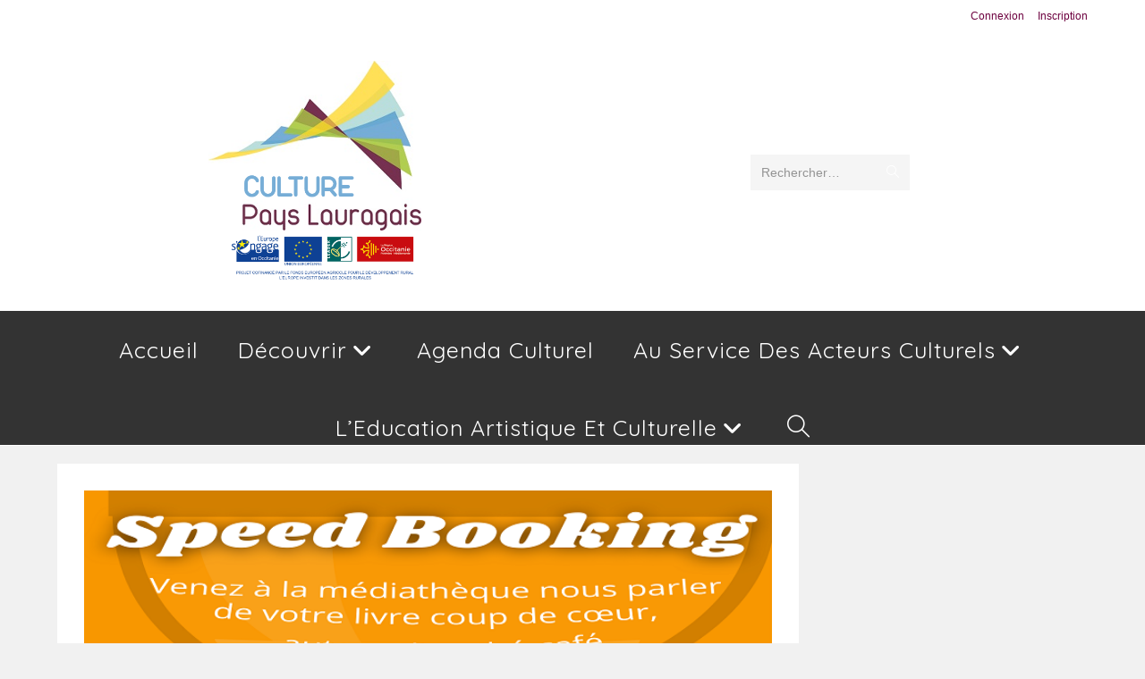

--- FILE ---
content_type: text/html; charset=UTF-8
request_url: https://lauragais-culture.fr/agenda/speed-booking-3
body_size: 29128
content:
<!DOCTYPE html>
<html class="html" lang="fr-FR">
<head>
	<meta charset="UTF-8">
	<link rel="profile" href="https://gmpg.org/xfn/11">

	<meta name='robots' content='index, follow, max-image-preview:large, max-snippet:-1, max-video-preview:-1' />
<meta name="viewport" content="width=device-width, initial-scale=1">
	<!-- This site is optimized with the Yoast SEO plugin v26.8 - https://yoast.com/product/yoast-seo-wordpress/ -->
	<title>Speed Booking &#8226; Plateforme culturelle du Pays Lauragais</title>
	<link rel="canonical" href="https://lauragais-culture.fr/agenda/speed-booking-3" />
	<meta property="og:locale" content="fr_FR" />
	<meta property="og:type" content="article" />
	<meta property="og:title" content="Speed Booking &#8226; Plateforme culturelle du Pays Lauragais" />
	<meta property="og:description" content="25/06/2022 @ 10:30 - 12:00 - Venez à la médiathèque nous parler de votre livre coup de cœur, chrono en main, autour d’un thé-café ! Pour cette séance, Anne et Sylvie vous présenteront des livres sur des artistes : chanteurs, compositeurs, musiciens...  ! Samedi 25 juin à 10h30, Public Ado- Adultes Ces informations sont susceptibles d&#039;évoluer en fonction des mesures sanitaires du moment ! &nbsp; Médiathèque Municipale 2, [...]" />
	<meta property="og:url" content="https://lauragais-culture.fr/agenda/speed-booking-3" />
	<meta property="og:site_name" content="Plateforme culturelle du Pays Lauragais" />
	<meta property="article:publisher" content="https://www.facebook.com/Pays-Lauragais-1584727931780565/?ref=bookmarks" />
	<meta property="og:image" content="https://lauragais-culture.fr/wp-content/uploads/2022/05/SpeedBooking_A4-1.png" />
	<meta property="og:image:width" content="700" />
	<meta property="og:image:height" content="600" />
	<meta property="og:image:type" content="image/png" />
	<meta name="twitter:card" content="summary_large_image" />
	<meta name="twitter:label1" content="Durée de lecture estimée" />
	<meta name="twitter:data1" content="1 minute" />
	<script type="application/ld+json" class="yoast-schema-graph">{"@context":"https://schema.org","@graph":[{"@type":"WebPage","@id":"https://lauragais-culture.fr/agenda/speed-booking-3","url":"https://lauragais-culture.fr/agenda/speed-booking-3","name":"Speed Booking &#8226; Plateforme culturelle du Pays Lauragais","isPartOf":{"@id":"https://lauragais-culture.fr/#website"},"primaryImageOfPage":{"@id":"https://lauragais-culture.fr/agenda/speed-booking-3#primaryimage"},"image":{"@id":"https://lauragais-culture.fr/agenda/speed-booking-3#primaryimage"},"thumbnailUrl":"https://lauragais-culture.fr/wp-content/uploads/2022/05/SpeedBooking_A4-1.png","datePublished":"2022-05-30T06:44:36+00:00","breadcrumb":{"@id":"https://lauragais-culture.fr/agenda/speed-booking-3#breadcrumb"},"inLanguage":"fr-FR","potentialAction":[{"@type":"ReadAction","target":["https://lauragais-culture.fr/agenda/speed-booking-3"]}]},{"@type":"ImageObject","inLanguage":"fr-FR","@id":"https://lauragais-culture.fr/agenda/speed-booking-3#primaryimage","url":"https://lauragais-culture.fr/wp-content/uploads/2022/05/SpeedBooking_A4-1.png","contentUrl":"https://lauragais-culture.fr/wp-content/uploads/2022/05/SpeedBooking_A4-1.png","width":700,"height":600},{"@type":"BreadcrumbList","@id":"https://lauragais-culture.fr/agenda/speed-booking-3#breadcrumb","itemListElement":[{"@type":"ListItem","position":1,"name":"Accueil","item":"https://lauragais-culture.fr/"},{"@type":"ListItem","position":2,"name":"Évènements","item":"https://lauragais-culture.fr/evenements"},{"@type":"ListItem","position":3,"name":"Speed Booking"}]},{"@type":"WebSite","@id":"https://lauragais-culture.fr/#website","url":"https://lauragais-culture.fr/","name":"Culture Lauragais","description":"Plateforme culturelle du Pays Lauragais","publisher":{"@id":"https://lauragais-culture.fr/#organization"},"potentialAction":[{"@type":"SearchAction","target":{"@type":"EntryPoint","urlTemplate":"https://lauragais-culture.fr/?s={search_term_string}"},"query-input":{"@type":"PropertyValueSpecification","valueRequired":true,"valueName":"search_term_string"}}],"inLanguage":"fr-FR"},{"@type":"Organization","@id":"https://lauragais-culture.fr/#organization","name":"PETR du Pays Lauragais","url":"https://lauragais-culture.fr/","logo":{"@type":"ImageObject","inLanguage":"fr-FR","@id":"https://lauragais-culture.fr/#/schema/logo/image/","url":"https://lauragais-culture.fr/wp-content/uploads/2018/07/Logo-Culture-Pays-Lauragais.png","contentUrl":"https://lauragais-culture.fr/wp-content/uploads/2018/07/Logo-Culture-Pays-Lauragais.png","width":464,"height":369,"caption":"PETR du Pays Lauragais"},"image":{"@id":"https://lauragais-culture.fr/#/schema/logo/image/"},"sameAs":["https://www.facebook.com/Pays-Lauragais-1584727931780565/?ref=bookmarks","https://www.linkedin.com/company/petr-du-pays-lauragais","https://www.youtube.com/channel/UCcEjAxVW_gh-UMaUzVtTYWQ?view_as=subscriber"]}]}</script>
	<!-- / Yoast SEO plugin. -->


<link rel='dns-prefetch' href='//fonts.googleapis.com' />
<link rel="alternate" type="application/rss+xml" title="Plateforme culturelle du Pays Lauragais &raquo; Flux" href="https://lauragais-culture.fr/feed" />
<link rel="alternate" type="application/rss+xml" title="Plateforme culturelle du Pays Lauragais &raquo; Flux des commentaires" href="https://lauragais-culture.fr/comments/feed" />
<link rel="alternate" title="oEmbed (JSON)" type="application/json+oembed" href="https://lauragais-culture.fr/wp-json/oembed/1.0/embed?url=https%3A%2F%2Flauragais-culture.fr%2Fagenda%2Fspeed-booking-3" />
<link rel="alternate" title="oEmbed (XML)" type="text/xml+oembed" href="https://lauragais-culture.fr/wp-json/oembed/1.0/embed?url=https%3A%2F%2Flauragais-culture.fr%2Fagenda%2Fspeed-booking-3&#038;format=xml" />
		<!-- This site uses the Google Analytics by MonsterInsights plugin v9.11.1 - Using Analytics tracking - https://www.monsterinsights.com/ -->
							<script src="//www.googletagmanager.com/gtag/js?id=G-Z6F5YRBJXD"  data-cfasync="false" data-wpfc-render="false" async></script>
			<script data-cfasync="false" data-wpfc-render="false">
				var mi_version = '9.11.1';
				var mi_track_user = true;
				var mi_no_track_reason = '';
								var MonsterInsightsDefaultLocations = {"page_location":"https:\/\/lauragais-culture.fr\/agenda\/speed-booking-3\/"};
								if ( typeof MonsterInsightsPrivacyGuardFilter === 'function' ) {
					var MonsterInsightsLocations = (typeof MonsterInsightsExcludeQuery === 'object') ? MonsterInsightsPrivacyGuardFilter( MonsterInsightsExcludeQuery ) : MonsterInsightsPrivacyGuardFilter( MonsterInsightsDefaultLocations );
				} else {
					var MonsterInsightsLocations = (typeof MonsterInsightsExcludeQuery === 'object') ? MonsterInsightsExcludeQuery : MonsterInsightsDefaultLocations;
				}

								var disableStrs = [
										'ga-disable-G-Z6F5YRBJXD',
									];

				/* Function to detect opted out users */
				function __gtagTrackerIsOptedOut() {
					for (var index = 0; index < disableStrs.length; index++) {
						if (document.cookie.indexOf(disableStrs[index] + '=true') > -1) {
							return true;
						}
					}

					return false;
				}

				/* Disable tracking if the opt-out cookie exists. */
				if (__gtagTrackerIsOptedOut()) {
					for (var index = 0; index < disableStrs.length; index++) {
						window[disableStrs[index]] = true;
					}
				}

				/* Opt-out function */
				function __gtagTrackerOptout() {
					for (var index = 0; index < disableStrs.length; index++) {
						document.cookie = disableStrs[index] + '=true; expires=Thu, 31 Dec 2099 23:59:59 UTC; path=/';
						window[disableStrs[index]] = true;
					}
				}

				if ('undefined' === typeof gaOptout) {
					function gaOptout() {
						__gtagTrackerOptout();
					}
				}
								window.dataLayer = window.dataLayer || [];

				window.MonsterInsightsDualTracker = {
					helpers: {},
					trackers: {},
				};
				if (mi_track_user) {
					function __gtagDataLayer() {
						dataLayer.push(arguments);
					}

					function __gtagTracker(type, name, parameters) {
						if (!parameters) {
							parameters = {};
						}

						if (parameters.send_to) {
							__gtagDataLayer.apply(null, arguments);
							return;
						}

						if (type === 'event') {
														parameters.send_to = monsterinsights_frontend.v4_id;
							var hookName = name;
							if (typeof parameters['event_category'] !== 'undefined') {
								hookName = parameters['event_category'] + ':' + name;
							}

							if (typeof MonsterInsightsDualTracker.trackers[hookName] !== 'undefined') {
								MonsterInsightsDualTracker.trackers[hookName](parameters);
							} else {
								__gtagDataLayer('event', name, parameters);
							}
							
						} else {
							__gtagDataLayer.apply(null, arguments);
						}
					}

					__gtagTracker('js', new Date());
					__gtagTracker('set', {
						'developer_id.dZGIzZG': true,
											});
					if ( MonsterInsightsLocations.page_location ) {
						__gtagTracker('set', MonsterInsightsLocations);
					}
										__gtagTracker('config', 'G-Z6F5YRBJXD', {"forceSSL":"true","link_attribution":"true"} );
										window.gtag = __gtagTracker;										(function () {
						/* https://developers.google.com/analytics/devguides/collection/analyticsjs/ */
						/* ga and __gaTracker compatibility shim. */
						var noopfn = function () {
							return null;
						};
						var newtracker = function () {
							return new Tracker();
						};
						var Tracker = function () {
							return null;
						};
						var p = Tracker.prototype;
						p.get = noopfn;
						p.set = noopfn;
						p.send = function () {
							var args = Array.prototype.slice.call(arguments);
							args.unshift('send');
							__gaTracker.apply(null, args);
						};
						var __gaTracker = function () {
							var len = arguments.length;
							if (len === 0) {
								return;
							}
							var f = arguments[len - 1];
							if (typeof f !== 'object' || f === null || typeof f.hitCallback !== 'function') {
								if ('send' === arguments[0]) {
									var hitConverted, hitObject = false, action;
									if ('event' === arguments[1]) {
										if ('undefined' !== typeof arguments[3]) {
											hitObject = {
												'eventAction': arguments[3],
												'eventCategory': arguments[2],
												'eventLabel': arguments[4],
												'value': arguments[5] ? arguments[5] : 1,
											}
										}
									}
									if ('pageview' === arguments[1]) {
										if ('undefined' !== typeof arguments[2]) {
											hitObject = {
												'eventAction': 'page_view',
												'page_path': arguments[2],
											}
										}
									}
									if (typeof arguments[2] === 'object') {
										hitObject = arguments[2];
									}
									if (typeof arguments[5] === 'object') {
										Object.assign(hitObject, arguments[5]);
									}
									if ('undefined' !== typeof arguments[1].hitType) {
										hitObject = arguments[1];
										if ('pageview' === hitObject.hitType) {
											hitObject.eventAction = 'page_view';
										}
									}
									if (hitObject) {
										action = 'timing' === arguments[1].hitType ? 'timing_complete' : hitObject.eventAction;
										hitConverted = mapArgs(hitObject);
										__gtagTracker('event', action, hitConverted);
									}
								}
								return;
							}

							function mapArgs(args) {
								var arg, hit = {};
								var gaMap = {
									'eventCategory': 'event_category',
									'eventAction': 'event_action',
									'eventLabel': 'event_label',
									'eventValue': 'event_value',
									'nonInteraction': 'non_interaction',
									'timingCategory': 'event_category',
									'timingVar': 'name',
									'timingValue': 'value',
									'timingLabel': 'event_label',
									'page': 'page_path',
									'location': 'page_location',
									'title': 'page_title',
									'referrer' : 'page_referrer',
								};
								for (arg in args) {
																		if (!(!args.hasOwnProperty(arg) || !gaMap.hasOwnProperty(arg))) {
										hit[gaMap[arg]] = args[arg];
									} else {
										hit[arg] = args[arg];
									}
								}
								return hit;
							}

							try {
								f.hitCallback();
							} catch (ex) {
							}
						};
						__gaTracker.create = newtracker;
						__gaTracker.getByName = newtracker;
						__gaTracker.getAll = function () {
							return [];
						};
						__gaTracker.remove = noopfn;
						__gaTracker.loaded = true;
						window['__gaTracker'] = __gaTracker;
					})();
									} else {
										console.log("");
					(function () {
						function __gtagTracker() {
							return null;
						}

						window['__gtagTracker'] = __gtagTracker;
						window['gtag'] = __gtagTracker;
					})();
									}
			</script>
							<!-- / Google Analytics by MonsterInsights -->
		<style id='wp-img-auto-sizes-contain-inline-css'>
img:is([sizes=auto i],[sizes^="auto," i]){contain-intrinsic-size:3000px 1500px}
/*# sourceURL=wp-img-auto-sizes-contain-inline-css */
</style>
<style id='wp-emoji-styles-inline-css'>

	img.wp-smiley, img.emoji {
		display: inline !important;
		border: none !important;
		box-shadow: none !important;
		height: 1em !important;
		width: 1em !important;
		margin: 0 0.07em !important;
		vertical-align: -0.1em !important;
		background: none !important;
		padding: 0 !important;
	}
/*# sourceURL=wp-emoji-styles-inline-css */
</style>
<link rel='stylesheet' id='wp-block-library-css' href='https://lauragais-culture.fr/wp-includes/css/dist/block-library/style.min.css?ver=6.9' media='all' />
<style id='wp-block-library-theme-inline-css'>
.wp-block-audio :where(figcaption){color:#555;font-size:13px;text-align:center}.is-dark-theme .wp-block-audio :where(figcaption){color:#ffffffa6}.wp-block-audio{margin:0 0 1em}.wp-block-code{border:1px solid #ccc;border-radius:4px;font-family:Menlo,Consolas,monaco,monospace;padding:.8em 1em}.wp-block-embed :where(figcaption){color:#555;font-size:13px;text-align:center}.is-dark-theme .wp-block-embed :where(figcaption){color:#ffffffa6}.wp-block-embed{margin:0 0 1em}.blocks-gallery-caption{color:#555;font-size:13px;text-align:center}.is-dark-theme .blocks-gallery-caption{color:#ffffffa6}:root :where(.wp-block-image figcaption){color:#555;font-size:13px;text-align:center}.is-dark-theme :root :where(.wp-block-image figcaption){color:#ffffffa6}.wp-block-image{margin:0 0 1em}.wp-block-pullquote{border-bottom:4px solid;border-top:4px solid;color:currentColor;margin-bottom:1.75em}.wp-block-pullquote :where(cite),.wp-block-pullquote :where(footer),.wp-block-pullquote__citation{color:currentColor;font-size:.8125em;font-style:normal;text-transform:uppercase}.wp-block-quote{border-left:.25em solid;margin:0 0 1.75em;padding-left:1em}.wp-block-quote cite,.wp-block-quote footer{color:currentColor;font-size:.8125em;font-style:normal;position:relative}.wp-block-quote:where(.has-text-align-right){border-left:none;border-right:.25em solid;padding-left:0;padding-right:1em}.wp-block-quote:where(.has-text-align-center){border:none;padding-left:0}.wp-block-quote.is-large,.wp-block-quote.is-style-large,.wp-block-quote:where(.is-style-plain){border:none}.wp-block-search .wp-block-search__label{font-weight:700}.wp-block-search__button{border:1px solid #ccc;padding:.375em .625em}:where(.wp-block-group.has-background){padding:1.25em 2.375em}.wp-block-separator.has-css-opacity{opacity:.4}.wp-block-separator{border:none;border-bottom:2px solid;margin-left:auto;margin-right:auto}.wp-block-separator.has-alpha-channel-opacity{opacity:1}.wp-block-separator:not(.is-style-wide):not(.is-style-dots){width:100px}.wp-block-separator.has-background:not(.is-style-dots){border-bottom:none;height:1px}.wp-block-separator.has-background:not(.is-style-wide):not(.is-style-dots){height:2px}.wp-block-table{margin:0 0 1em}.wp-block-table td,.wp-block-table th{word-break:normal}.wp-block-table :where(figcaption){color:#555;font-size:13px;text-align:center}.is-dark-theme .wp-block-table :where(figcaption){color:#ffffffa6}.wp-block-video :where(figcaption){color:#555;font-size:13px;text-align:center}.is-dark-theme .wp-block-video :where(figcaption){color:#ffffffa6}.wp-block-video{margin:0 0 1em}:root :where(.wp-block-template-part.has-background){margin-bottom:0;margin-top:0;padding:1.25em 2.375em}
/*# sourceURL=/wp-includes/css/dist/block-library/theme.min.css */
</style>
<style id='classic-theme-styles-inline-css'>
/*! This file is auto-generated */
.wp-block-button__link{color:#fff;background-color:#32373c;border-radius:9999px;box-shadow:none;text-decoration:none;padding:calc(.667em + 2px) calc(1.333em + 2px);font-size:1.125em}.wp-block-file__button{background:#32373c;color:#fff;text-decoration:none}
/*# sourceURL=/wp-includes/css/classic-themes.min.css */
</style>
<style id='bp-login-form-style-inline-css'>
.widget_bp_core_login_widget .bp-login-widget-user-avatar{float:left}.widget_bp_core_login_widget .bp-login-widget-user-links{margin-left:70px}#bp-login-widget-form label{display:block;font-weight:600;margin:15px 0 5px;width:auto}#bp-login-widget-form input[type=password],#bp-login-widget-form input[type=text]{background-color:#fafafa;border:1px solid #d6d6d6;border-radius:0;font:inherit;font-size:100%;padding:.5em;width:100%}#bp-login-widget-form .bp-login-widget-register-link,#bp-login-widget-form .login-submit{display:inline;width:-moz-fit-content;width:fit-content}#bp-login-widget-form .bp-login-widget-register-link{margin-left:1em}#bp-login-widget-form .bp-login-widget-register-link a{filter:invert(1)}#bp-login-widget-form .bp-login-widget-pwd-link{font-size:80%}

/*# sourceURL=https://lauragais-culture.fr/wp-content/plugins/buddypress/bp-core/blocks/login-form/index.css */
</style>
<style id='bp-member-style-inline-css'>
[data-type="bp/member"] input.components-placeholder__input{border:1px solid #757575;border-radius:2px;flex:1 1 auto;padding:6px 8px}.bp-block-member{position:relative}.bp-block-member .member-content{display:flex}.bp-block-member .user-nicename{display:block}.bp-block-member .user-nicename a{border:none;color:currentColor;text-decoration:none}.bp-block-member .bp-profile-button{width:100%}.bp-block-member .bp-profile-button a.button{bottom:10px;display:inline-block;margin:18px 0 0;position:absolute;right:0}.bp-block-member.has-cover .item-header-avatar,.bp-block-member.has-cover .member-content,.bp-block-member.has-cover .member-description{z-index:2}.bp-block-member.has-cover .member-content,.bp-block-member.has-cover .member-description{padding-top:75px}.bp-block-member.has-cover .bp-member-cover-image{background-color:#c5c5c5;background-position:top;background-repeat:no-repeat;background-size:cover;border:0;display:block;height:150px;left:0;margin:0;padding:0;position:absolute;top:0;width:100%;z-index:1}.bp-block-member img.avatar{height:auto;width:auto}.bp-block-member.avatar-none .item-header-avatar{display:none}.bp-block-member.avatar-none.has-cover{min-height:200px}.bp-block-member.avatar-full{min-height:150px}.bp-block-member.avatar-full .item-header-avatar{width:180px}.bp-block-member.avatar-thumb .member-content{align-items:center;min-height:50px}.bp-block-member.avatar-thumb .item-header-avatar{width:70px}.bp-block-member.avatar-full.has-cover{min-height:300px}.bp-block-member.avatar-full.has-cover .item-header-avatar{width:200px}.bp-block-member.avatar-full.has-cover img.avatar{background:#fffc;border:2px solid #fff;margin-left:20px}.bp-block-member.avatar-thumb.has-cover .item-header-avatar{padding-top:75px}.entry .entry-content .bp-block-member .user-nicename a{border:none;color:currentColor;text-decoration:none}

/*# sourceURL=https://lauragais-culture.fr/wp-content/plugins/buddypress/bp-members/blocks/member/index.css */
</style>
<style id='bp-members-style-inline-css'>
[data-type="bp/members"] .components-placeholder.is-appender{min-height:0}[data-type="bp/members"] .components-placeholder.is-appender .components-placeholder__label:empty{display:none}[data-type="bp/members"] .components-placeholder input.components-placeholder__input{border:1px solid #757575;border-radius:2px;flex:1 1 auto;padding:6px 8px}[data-type="bp/members"].avatar-none .member-description{width:calc(100% - 44px)}[data-type="bp/members"].avatar-full .member-description{width:calc(100% - 224px)}[data-type="bp/members"].avatar-thumb .member-description{width:calc(100% - 114px)}[data-type="bp/members"] .member-content{position:relative}[data-type="bp/members"] .member-content .is-right{position:absolute;right:2px;top:2px}[data-type="bp/members"] .columns-2 .member-content .member-description,[data-type="bp/members"] .columns-3 .member-content .member-description,[data-type="bp/members"] .columns-4 .member-content .member-description{padding-left:44px;width:calc(100% - 44px)}[data-type="bp/members"] .columns-3 .is-right{right:-10px}[data-type="bp/members"] .columns-4 .is-right{right:-50px}.bp-block-members.is-grid{display:flex;flex-wrap:wrap;padding:0}.bp-block-members.is-grid .member-content{margin:0 1.25em 1.25em 0;width:100%}@media(min-width:600px){.bp-block-members.columns-2 .member-content{width:calc(50% - .625em)}.bp-block-members.columns-2 .member-content:nth-child(2n){margin-right:0}.bp-block-members.columns-3 .member-content{width:calc(33.33333% - .83333em)}.bp-block-members.columns-3 .member-content:nth-child(3n){margin-right:0}.bp-block-members.columns-4 .member-content{width:calc(25% - .9375em)}.bp-block-members.columns-4 .member-content:nth-child(4n){margin-right:0}}.bp-block-members .member-content{display:flex;flex-direction:column;padding-bottom:1em;text-align:center}.bp-block-members .member-content .item-header-avatar,.bp-block-members .member-content .member-description{width:100%}.bp-block-members .member-content .item-header-avatar{margin:0 auto}.bp-block-members .member-content .item-header-avatar img.avatar{display:inline-block}@media(min-width:600px){.bp-block-members .member-content{flex-direction:row;text-align:left}.bp-block-members .member-content .item-header-avatar,.bp-block-members .member-content .member-description{width:auto}.bp-block-members .member-content .item-header-avatar{margin:0}}.bp-block-members .member-content .user-nicename{display:block}.bp-block-members .member-content .user-nicename a{border:none;color:currentColor;text-decoration:none}.bp-block-members .member-content time{color:#767676;display:block;font-size:80%}.bp-block-members.avatar-none .item-header-avatar{display:none}.bp-block-members.avatar-full{min-height:190px}.bp-block-members.avatar-full .item-header-avatar{width:180px}.bp-block-members.avatar-thumb .member-content{min-height:80px}.bp-block-members.avatar-thumb .item-header-avatar{width:70px}.bp-block-members.columns-2 .member-content,.bp-block-members.columns-3 .member-content,.bp-block-members.columns-4 .member-content{display:block;text-align:center}.bp-block-members.columns-2 .member-content .item-header-avatar,.bp-block-members.columns-3 .member-content .item-header-avatar,.bp-block-members.columns-4 .member-content .item-header-avatar{margin:0 auto}.bp-block-members img.avatar{height:auto;max-width:-moz-fit-content;max-width:fit-content;width:auto}.bp-block-members .member-content.has-activity{align-items:center}.bp-block-members .member-content.has-activity .item-header-avatar{padding-right:1em}.bp-block-members .member-content.has-activity .wp-block-quote{margin-bottom:0;text-align:left}.bp-block-members .member-content.has-activity .wp-block-quote cite a,.entry .entry-content .bp-block-members .user-nicename a{border:none;color:currentColor;text-decoration:none}

/*# sourceURL=https://lauragais-culture.fr/wp-content/plugins/buddypress/bp-members/blocks/members/index.css */
</style>
<style id='bp-dynamic-members-style-inline-css'>
.bp-dynamic-block-container .item-options{font-size:.5em;margin:0 0 1em;padding:1em 0}.bp-dynamic-block-container .item-options a.selected{font-weight:600}.bp-dynamic-block-container ul.item-list{list-style:none;margin:1em 0;padding-left:0}.bp-dynamic-block-container ul.item-list li{margin-bottom:1em}.bp-dynamic-block-container ul.item-list li:after,.bp-dynamic-block-container ul.item-list li:before{content:" ";display:table}.bp-dynamic-block-container ul.item-list li:after{clear:both}.bp-dynamic-block-container ul.item-list li .item-avatar{float:left;width:60px}.bp-dynamic-block-container ul.item-list li .item{margin-left:70px}

/*# sourceURL=https://lauragais-culture.fr/wp-content/plugins/buddypress/bp-members/blocks/dynamic-members/index.css */
</style>
<style id='bp-online-members-style-inline-css'>
.widget_bp_core_whos_online_widget .avatar-block,[data-type="bp/online-members"] .avatar-block{display:flex;flex-flow:row wrap}.widget_bp_core_whos_online_widget .avatar-block img,[data-type="bp/online-members"] .avatar-block img{margin:.5em}

/*# sourceURL=https://lauragais-culture.fr/wp-content/plugins/buddypress/bp-members/blocks/online-members/index.css */
</style>
<style id='bp-active-members-style-inline-css'>
.widget_bp_core_recently_active_widget .avatar-block,[data-type="bp/active-members"] .avatar-block{display:flex;flex-flow:row wrap}.widget_bp_core_recently_active_widget .avatar-block img,[data-type="bp/active-members"] .avatar-block img{margin:.5em}

/*# sourceURL=https://lauragais-culture.fr/wp-content/plugins/buddypress/bp-members/blocks/active-members/index.css */
</style>
<style id='bp-sitewide-notices-style-inline-css'>
.bp-sitewide-notice-block .bp-screen-reader-text,[data-type="bp/sitewide-notices"] .bp-screen-reader-text{border:0;clip:rect(0 0 0 0);height:1px;margin:-1px;overflow:hidden;padding:0;position:absolute;width:1px;word-wrap:normal!important}.bp-sitewide-notice-block [data-bp-tooltip]:after,[data-type="bp/sitewide-notices"] [data-bp-tooltip]:after{background-color:#fff;border:1px solid #737373;border-radius:1px;box-shadow:4px 4px 8px #0003;color:#333;content:attr(data-bp-tooltip);display:none;font-family:Helvetica Neue,Helvetica,Arial,san-serif;font-size:12px;font-weight:400;letter-spacing:normal;line-height:1.25;max-width:200px;opacity:0;padding:5px 8px;pointer-events:none;position:absolute;text-shadow:none;text-transform:none;transform:translateZ(0);transition:all 1.5s ease;visibility:hidden;white-space:nowrap;word-wrap:break-word;z-index:100000}.bp-sitewide-notice-block .bp-tooltip:after,[data-type="bp/sitewide-notices"] .bp-tooltip:after{left:50%;margin-top:7px;top:110%;transform:translate(-50%)}.bp-sitewide-notice-block{border-left:4px solid #ff853c;padding-left:1em;position:relative}.bp-sitewide-notice-block h2:before{background:none;border:none}.bp-sitewide-notice-block .dismiss-notice{background-color:#0000;border:1px solid #ff853c;color:#ff853c;display:block;padding:.2em .5em;position:absolute;right:.5em;top:.5em;width:-moz-fit-content;width:fit-content}.bp-sitewide-notice-block .dismiss-notice:hover{background-color:#ff853c;color:#fff}

/*# sourceURL=https://lauragais-culture.fr/wp-content/plugins/buddypress/bp-messages/blocks/sitewide-notices/index.css */
</style>
<style id='global-styles-inline-css'>
:root{--wp--preset--aspect-ratio--square: 1;--wp--preset--aspect-ratio--4-3: 4/3;--wp--preset--aspect-ratio--3-4: 3/4;--wp--preset--aspect-ratio--3-2: 3/2;--wp--preset--aspect-ratio--2-3: 2/3;--wp--preset--aspect-ratio--16-9: 16/9;--wp--preset--aspect-ratio--9-16: 9/16;--wp--preset--color--black: #000000;--wp--preset--color--cyan-bluish-gray: #abb8c3;--wp--preset--color--white: #ffffff;--wp--preset--color--pale-pink: #f78da7;--wp--preset--color--vivid-red: #cf2e2e;--wp--preset--color--luminous-vivid-orange: #ff6900;--wp--preset--color--luminous-vivid-amber: #fcb900;--wp--preset--color--light-green-cyan: #7bdcb5;--wp--preset--color--vivid-green-cyan: #00d084;--wp--preset--color--pale-cyan-blue: #8ed1fc;--wp--preset--color--vivid-cyan-blue: #0693e3;--wp--preset--color--vivid-purple: #9b51e0;--wp--preset--gradient--vivid-cyan-blue-to-vivid-purple: linear-gradient(135deg,rgb(6,147,227) 0%,rgb(155,81,224) 100%);--wp--preset--gradient--light-green-cyan-to-vivid-green-cyan: linear-gradient(135deg,rgb(122,220,180) 0%,rgb(0,208,130) 100%);--wp--preset--gradient--luminous-vivid-amber-to-luminous-vivid-orange: linear-gradient(135deg,rgb(252,185,0) 0%,rgb(255,105,0) 100%);--wp--preset--gradient--luminous-vivid-orange-to-vivid-red: linear-gradient(135deg,rgb(255,105,0) 0%,rgb(207,46,46) 100%);--wp--preset--gradient--very-light-gray-to-cyan-bluish-gray: linear-gradient(135deg,rgb(238,238,238) 0%,rgb(169,184,195) 100%);--wp--preset--gradient--cool-to-warm-spectrum: linear-gradient(135deg,rgb(74,234,220) 0%,rgb(151,120,209) 20%,rgb(207,42,186) 40%,rgb(238,44,130) 60%,rgb(251,105,98) 80%,rgb(254,248,76) 100%);--wp--preset--gradient--blush-light-purple: linear-gradient(135deg,rgb(255,206,236) 0%,rgb(152,150,240) 100%);--wp--preset--gradient--blush-bordeaux: linear-gradient(135deg,rgb(254,205,165) 0%,rgb(254,45,45) 50%,rgb(107,0,62) 100%);--wp--preset--gradient--luminous-dusk: linear-gradient(135deg,rgb(255,203,112) 0%,rgb(199,81,192) 50%,rgb(65,88,208) 100%);--wp--preset--gradient--pale-ocean: linear-gradient(135deg,rgb(255,245,203) 0%,rgb(182,227,212) 50%,rgb(51,167,181) 100%);--wp--preset--gradient--electric-grass: linear-gradient(135deg,rgb(202,248,128) 0%,rgb(113,206,126) 100%);--wp--preset--gradient--midnight: linear-gradient(135deg,rgb(2,3,129) 0%,rgb(40,116,252) 100%);--wp--preset--font-size--small: 13px;--wp--preset--font-size--medium: 20px;--wp--preset--font-size--large: 36px;--wp--preset--font-size--x-large: 42px;--wp--preset--spacing--20: 0.44rem;--wp--preset--spacing--30: 0.67rem;--wp--preset--spacing--40: 1rem;--wp--preset--spacing--50: 1.5rem;--wp--preset--spacing--60: 2.25rem;--wp--preset--spacing--70: 3.38rem;--wp--preset--spacing--80: 5.06rem;--wp--preset--shadow--natural: 6px 6px 9px rgba(0, 0, 0, 0.2);--wp--preset--shadow--deep: 12px 12px 50px rgba(0, 0, 0, 0.4);--wp--preset--shadow--sharp: 6px 6px 0px rgba(0, 0, 0, 0.2);--wp--preset--shadow--outlined: 6px 6px 0px -3px rgb(255, 255, 255), 6px 6px rgb(0, 0, 0);--wp--preset--shadow--crisp: 6px 6px 0px rgb(0, 0, 0);}:where(.is-layout-flex){gap: 0.5em;}:where(.is-layout-grid){gap: 0.5em;}body .is-layout-flex{display: flex;}.is-layout-flex{flex-wrap: wrap;align-items: center;}.is-layout-flex > :is(*, div){margin: 0;}body .is-layout-grid{display: grid;}.is-layout-grid > :is(*, div){margin: 0;}:where(.wp-block-columns.is-layout-flex){gap: 2em;}:where(.wp-block-columns.is-layout-grid){gap: 2em;}:where(.wp-block-post-template.is-layout-flex){gap: 1.25em;}:where(.wp-block-post-template.is-layout-grid){gap: 1.25em;}.has-black-color{color: var(--wp--preset--color--black) !important;}.has-cyan-bluish-gray-color{color: var(--wp--preset--color--cyan-bluish-gray) !important;}.has-white-color{color: var(--wp--preset--color--white) !important;}.has-pale-pink-color{color: var(--wp--preset--color--pale-pink) !important;}.has-vivid-red-color{color: var(--wp--preset--color--vivid-red) !important;}.has-luminous-vivid-orange-color{color: var(--wp--preset--color--luminous-vivid-orange) !important;}.has-luminous-vivid-amber-color{color: var(--wp--preset--color--luminous-vivid-amber) !important;}.has-light-green-cyan-color{color: var(--wp--preset--color--light-green-cyan) !important;}.has-vivid-green-cyan-color{color: var(--wp--preset--color--vivid-green-cyan) !important;}.has-pale-cyan-blue-color{color: var(--wp--preset--color--pale-cyan-blue) !important;}.has-vivid-cyan-blue-color{color: var(--wp--preset--color--vivid-cyan-blue) !important;}.has-vivid-purple-color{color: var(--wp--preset--color--vivid-purple) !important;}.has-black-background-color{background-color: var(--wp--preset--color--black) !important;}.has-cyan-bluish-gray-background-color{background-color: var(--wp--preset--color--cyan-bluish-gray) !important;}.has-white-background-color{background-color: var(--wp--preset--color--white) !important;}.has-pale-pink-background-color{background-color: var(--wp--preset--color--pale-pink) !important;}.has-vivid-red-background-color{background-color: var(--wp--preset--color--vivid-red) !important;}.has-luminous-vivid-orange-background-color{background-color: var(--wp--preset--color--luminous-vivid-orange) !important;}.has-luminous-vivid-amber-background-color{background-color: var(--wp--preset--color--luminous-vivid-amber) !important;}.has-light-green-cyan-background-color{background-color: var(--wp--preset--color--light-green-cyan) !important;}.has-vivid-green-cyan-background-color{background-color: var(--wp--preset--color--vivid-green-cyan) !important;}.has-pale-cyan-blue-background-color{background-color: var(--wp--preset--color--pale-cyan-blue) !important;}.has-vivid-cyan-blue-background-color{background-color: var(--wp--preset--color--vivid-cyan-blue) !important;}.has-vivid-purple-background-color{background-color: var(--wp--preset--color--vivid-purple) !important;}.has-black-border-color{border-color: var(--wp--preset--color--black) !important;}.has-cyan-bluish-gray-border-color{border-color: var(--wp--preset--color--cyan-bluish-gray) !important;}.has-white-border-color{border-color: var(--wp--preset--color--white) !important;}.has-pale-pink-border-color{border-color: var(--wp--preset--color--pale-pink) !important;}.has-vivid-red-border-color{border-color: var(--wp--preset--color--vivid-red) !important;}.has-luminous-vivid-orange-border-color{border-color: var(--wp--preset--color--luminous-vivid-orange) !important;}.has-luminous-vivid-amber-border-color{border-color: var(--wp--preset--color--luminous-vivid-amber) !important;}.has-light-green-cyan-border-color{border-color: var(--wp--preset--color--light-green-cyan) !important;}.has-vivid-green-cyan-border-color{border-color: var(--wp--preset--color--vivid-green-cyan) !important;}.has-pale-cyan-blue-border-color{border-color: var(--wp--preset--color--pale-cyan-blue) !important;}.has-vivid-cyan-blue-border-color{border-color: var(--wp--preset--color--vivid-cyan-blue) !important;}.has-vivid-purple-border-color{border-color: var(--wp--preset--color--vivid-purple) !important;}.has-vivid-cyan-blue-to-vivid-purple-gradient-background{background: var(--wp--preset--gradient--vivid-cyan-blue-to-vivid-purple) !important;}.has-light-green-cyan-to-vivid-green-cyan-gradient-background{background: var(--wp--preset--gradient--light-green-cyan-to-vivid-green-cyan) !important;}.has-luminous-vivid-amber-to-luminous-vivid-orange-gradient-background{background: var(--wp--preset--gradient--luminous-vivid-amber-to-luminous-vivid-orange) !important;}.has-luminous-vivid-orange-to-vivid-red-gradient-background{background: var(--wp--preset--gradient--luminous-vivid-orange-to-vivid-red) !important;}.has-very-light-gray-to-cyan-bluish-gray-gradient-background{background: var(--wp--preset--gradient--very-light-gray-to-cyan-bluish-gray) !important;}.has-cool-to-warm-spectrum-gradient-background{background: var(--wp--preset--gradient--cool-to-warm-spectrum) !important;}.has-blush-light-purple-gradient-background{background: var(--wp--preset--gradient--blush-light-purple) !important;}.has-blush-bordeaux-gradient-background{background: var(--wp--preset--gradient--blush-bordeaux) !important;}.has-luminous-dusk-gradient-background{background: var(--wp--preset--gradient--luminous-dusk) !important;}.has-pale-ocean-gradient-background{background: var(--wp--preset--gradient--pale-ocean) !important;}.has-electric-grass-gradient-background{background: var(--wp--preset--gradient--electric-grass) !important;}.has-midnight-gradient-background{background: var(--wp--preset--gradient--midnight) !important;}.has-small-font-size{font-size: var(--wp--preset--font-size--small) !important;}.has-medium-font-size{font-size: var(--wp--preset--font-size--medium) !important;}.has-large-font-size{font-size: var(--wp--preset--font-size--large) !important;}.has-x-large-font-size{font-size: var(--wp--preset--font-size--x-large) !important;}
:where(.wp-block-post-template.is-layout-flex){gap: 1.25em;}:where(.wp-block-post-template.is-layout-grid){gap: 1.25em;}
:where(.wp-block-term-template.is-layout-flex){gap: 1.25em;}:where(.wp-block-term-template.is-layout-grid){gap: 1.25em;}
:where(.wp-block-columns.is-layout-flex){gap: 2em;}:where(.wp-block-columns.is-layout-grid){gap: 2em;}
:root :where(.wp-block-pullquote){font-size: 1.5em;line-height: 1.6;}
/*# sourceURL=global-styles-inline-css */
</style>
<link rel='stylesheet' id='bbp-default-css' href='https://lauragais-culture.fr/wp-content/plugins/bbpress/templates/default/css/bbpress.min.css?ver=2.6.14' media='all' />
<link rel='stylesheet' id='events-manager-css' href='https://lauragais-culture.fr/wp-content/plugins/events-manager/includes/css/events-manager.min.css?ver=7.2.3.1' media='all' />
<link rel='stylesheet' id='sow-social-media-buttons-atom-0f2a7bf18ddd-css' href='https://lauragais-culture.fr/wp-content/uploads/siteorigin-widgets/sow-social-media-buttons-atom-0f2a7bf18ddd.css?ver=6.9' media='all' />
<link rel='stylesheet' id='sow-image-default-dbf295114b96-css' href='https://lauragais-culture.fr/wp-content/uploads/siteorigin-widgets/sow-image-default-dbf295114b96.css?ver=6.9' media='all' />
<link rel='stylesheet' id='sow-button-base-css' href='https://lauragais-culture.fr/wp-content/plugins/so-widgets-bundle/widgets/button/css/style.css?ver=1.70.4' media='all' />
<link rel='stylesheet' id='sow-button-atom-4ca835fe817f-css' href='https://lauragais-culture.fr/wp-content/uploads/siteorigin-widgets/sow-button-atom-4ca835fe817f.css?ver=6.9' media='all' />
<link rel='stylesheet' id='ppress-frontend-css' href='https://lauragais-culture.fr/wp-content/plugins/wp-user-avatar/assets/css/frontend.min.css?ver=4.16.9' media='all' />
<link rel='stylesheet' id='ppress-flatpickr-css' href='https://lauragais-culture.fr/wp-content/plugins/wp-user-avatar/assets/flatpickr/flatpickr.min.css?ver=4.16.9' media='all' />
<link rel='stylesheet' id='ppress-select2-css' href='https://lauragais-culture.fr/wp-content/plugins/wp-user-avatar/assets/select2/select2.min.css?ver=6.9' media='all' />
<link rel='stylesheet' id='wp-fullcalendar-css' href='https://lauragais-culture.fr/wp-content/plugins/wp-fullcalendar/includes/css/main.css?ver=1.6' media='all' />
<link rel='stylesheet' id='wp-fullcalendar-tippy-light-border-css' href='https://lauragais-culture.fr/wp-content/plugins/wp-fullcalendar/includes/css/tippy/light-border.css?ver=1.6' media='all' />
<link rel='stylesheet' id='jquery-ui-css' href='https://lauragais-culture.fr/wp-content/plugins/wp-fullcalendar/includes/css/jquery-ui/hot-sneaks/jquery-ui.min.css?ver=1.6' media='all' />
<link rel='stylesheet' id='jquery-ui-theme-css' href='https://lauragais-culture.fr/wp-content/plugins/wp-fullcalendar/includes/css/jquery-ui/hot-sneaks/theme.css?ver=1.6' media='all' />
<link rel='stylesheet' id='oceanwp-bbpress-css' href='https://lauragais-culture.fr/wp-content/themes/oceanwp/assets/css/third/bbpress.min.css?ver=6.9' media='all' />
<link rel='stylesheet' id='oceanwp-buddypress-css' href='https://lauragais-culture.fr/wp-content/themes/oceanwp/assets/css/third/buddypress.min.css?ver=6.9' media='all' />
<link rel='stylesheet' id='font-awesome-css' href='https://lauragais-culture.fr/wp-content/themes/oceanwp/assets/fonts/fontawesome/css/all.min.css?ver=6.7.2' media='all' />
<link rel='stylesheet' id='simple-line-icons-css' href='https://lauragais-culture.fr/wp-content/themes/oceanwp/assets/css/third/simple-line-icons.min.css?ver=2.4.0' media='all' />
<link rel='stylesheet' id='oceanwp-style-css' href='https://lauragais-culture.fr/wp-content/themes/oceanwp/assets/css/style.min.css?ver=4.1.4' media='all' />
<link rel='stylesheet' id='oceanwp-google-font-quicksand-css' href='//fonts.googleapis.com/css?family=Quicksand%3A100%2C200%2C300%2C400%2C500%2C600%2C700%2C800%2C900%2C100i%2C200i%2C300i%2C400i%2C500i%2C600i%2C700i%2C800i%2C900i&#038;subset=latin&#038;display=swap&#038;ver=6.9' media='all' />
<link rel='stylesheet' id='ocean-admin-bar-css' href='https://lauragais-culture.fr/wp-content/plugins/ocean-extra/includes/admin-bar/assets/css/admin-bar.css?ver=2.5.2' media='all' />
<link rel='stylesheet' id='jquery-lazyloadxt-spinner-css-css' href='//lauragais-culture.fr/wp-content/plugins/a3-lazy-load/assets/css/jquery.lazyloadxt.spinner.css?ver=6.9' media='all' />
<link rel='stylesheet' id='oe-widgets-style-css' href='https://lauragais-culture.fr/wp-content/plugins/ocean-extra/assets/css/widgets.css?ver=6.9' media='all' />
<script src="https://lauragais-culture.fr/wp-content/plugins/google-analytics-for-wordpress/assets/js/frontend-gtag.min.js?ver=9.11.1" id="monsterinsights-frontend-script-js" async data-wp-strategy="async"></script>
<script data-cfasync="false" data-wpfc-render="false" id='monsterinsights-frontend-script-js-extra'>var monsterinsights_frontend = {"js_events_tracking":"true","download_extensions":"doc,pdf,ppt,zip,xls,docx,pptx,xlsx","inbound_paths":"[{\"path\":\"\\\/go\\\/\",\"label\":\"affiliate\"},{\"path\":\"\\\/recommend\\\/\",\"label\":\"affiliate\"}]","home_url":"https:\/\/lauragais-culture.fr","hash_tracking":"false","v4_id":"G-Z6F5YRBJXD"};</script>
<script src="https://lauragais-culture.fr/wp-includes/js/tinymce/tinymce.min.js?ver=49110-20250317" id="wp-tinymce-root-js"></script>
<script src="https://lauragais-culture.fr/wp-includes/js/tinymce/plugins/compat3x/plugin.min.js?ver=49110-20250317" id="wp-tinymce-js"></script>
<script src="https://lauragais-culture.fr/wp-includes/js/jquery/jquery.min.js?ver=3.7.1" id="jquery-core-js"></script>
<script src="https://lauragais-culture.fr/wp-includes/js/jquery/jquery-migrate.min.js?ver=3.4.1" id="jquery-migrate-js"></script>
<script src="https://lauragais-culture.fr/wp-includes/js/jquery/ui/core.min.js?ver=1.13.3" id="jquery-ui-core-js"></script>
<script src="https://lauragais-culture.fr/wp-includes/js/jquery/ui/mouse.min.js?ver=1.13.3" id="jquery-ui-mouse-js"></script>
<script src="https://lauragais-culture.fr/wp-includes/js/jquery/ui/sortable.min.js?ver=1.13.3" id="jquery-ui-sortable-js"></script>
<script src="https://lauragais-culture.fr/wp-includes/js/jquery/ui/datepicker.min.js?ver=1.13.3" id="jquery-ui-datepicker-js"></script>
<script id="jquery-ui-datepicker-js-after">
jQuery(function(jQuery){jQuery.datepicker.setDefaults({"closeText":"Fermer","currentText":"Aujourd\u2019hui","monthNames":["janvier","f\u00e9vrier","mars","avril","mai","juin","juillet","ao\u00fbt","septembre","octobre","novembre","d\u00e9cembre"],"monthNamesShort":["Jan","F\u00e9v","Mar","Avr","Mai","Juin","Juil","Ao\u00fbt","Sep","Oct","Nov","D\u00e9c"],"nextText":"Suivant","prevText":"Pr\u00e9c\u00e9dent","dayNames":["dimanche","lundi","mardi","mercredi","jeudi","vendredi","samedi"],"dayNamesShort":["dim","lun","mar","mer","jeu","ven","sam"],"dayNamesMin":["D","L","M","M","J","V","S"],"dateFormat":"d MM yy","firstDay":1,"isRTL":false});});
//# sourceURL=jquery-ui-datepicker-js-after
</script>
<script src="https://lauragais-culture.fr/wp-includes/js/jquery/ui/resizable.min.js?ver=1.13.3" id="jquery-ui-resizable-js"></script>
<script src="https://lauragais-culture.fr/wp-includes/js/jquery/ui/draggable.min.js?ver=1.13.3" id="jquery-ui-draggable-js"></script>
<script src="https://lauragais-culture.fr/wp-includes/js/jquery/ui/controlgroup.min.js?ver=1.13.3" id="jquery-ui-controlgroup-js"></script>
<script src="https://lauragais-culture.fr/wp-includes/js/jquery/ui/checkboxradio.min.js?ver=1.13.3" id="jquery-ui-checkboxradio-js"></script>
<script src="https://lauragais-culture.fr/wp-includes/js/jquery/ui/button.min.js?ver=1.13.3" id="jquery-ui-button-js"></script>
<script src="https://lauragais-culture.fr/wp-includes/js/jquery/ui/dialog.min.js?ver=1.13.3" id="jquery-ui-dialog-js"></script>
<script id="events-manager-js-extra">
var EM = {"ajaxurl":"https://lauragais-culture.fr/wp-admin/admin-ajax.php","locationajaxurl":"https://lauragais-culture.fr/wp-admin/admin-ajax.php?action=locations_search","firstDay":"1","locale":"fr","dateFormat":"yy-mm-dd","ui_css":"https://lauragais-culture.fr/wp-content/plugins/events-manager/includes/css/jquery-ui/build.min.css","show24hours":"1","is_ssl":"1","autocomplete_limit":"10","calendar":{"breakpoints":{"small":560,"medium":908,"large":false},"month_format":"F"},"phone":"","datepicker":{"format":"d/m/Y","locale":"fr"},"search":{"breakpoints":{"small":650,"medium":850,"full":false}},"url":"https://lauragais-culture.fr/wp-content/plugins/events-manager","assets":{"input.em-uploader":{"js":{"em-uploader":{"url":"https://lauragais-culture.fr/wp-content/plugins/events-manager/includes/js/em-uploader.js?v=7.2.3.1","event":"em_uploader_ready","requires":"filepond"},"filepond-validate-size":"filepond/plugins/filepond-plugin-file-validate-size.js?v=7.2.3.1","filepond-validate-type":"filepond/plugins/filepond-plugin-file-validate-type.js?v=7.2.3.1","filepond-image-validate-size":"filepond/plugins/filepond-plugin-image-validate-size.js?v=7.2.3.1","filepond-exif-orientation":"filepond/plugins/filepond-plugin-image-exif-orientation.js?v=7.2.3.1","filepond-get-file":"filepond/plugins/filepond-plugin-get-file.js?v=7.2.3.1","filepond-plugin-image-overlay":"filepond/plugins/filepond-plugin-image-overlay.js?v=7.2.3.1","filepond-plugin-image-thumbnail":"filepond/plugins/filepond-plugin-image-thumbnail.js?v=7.2.3.1","filepond-plugin-pdf-preview-overlay":"filepond/plugins/filepond-plugin-pdf-preview-overlay.js?v=7.2.3.1","filepond-plugin-file-icon":"filepond/plugins/filepond-plugin-file-icon.js?v=7.2.3.1","filepond":{"url":"filepond/filepond.js?v=7.2.3.1","locale":"fr-fr"}},"css":{"em-filepond":"filepond/em-filepond.min.css?v=7.2.3.1","filepond-preview":"filepond/plugins/filepond-plugin-image-preview.min.css?v=7.2.3.1","filepond-plugin-image-overlay":"filepond/plugins/filepond-plugin-image-overlay.min.css?v=7.2.3.1","filepond-get-file":"filepond/plugins/filepond-plugin-get-file.min.css?v=7.2.3.1"}},".em-event-editor":{"js":{"event-editor":{"url":"https://lauragais-culture.fr/wp-content/plugins/events-manager/includes/js/events-manager-event-editor.js?v=7.2.3.1","event":"em_event_editor_ready"}},"css":{"event-editor":"https://lauragais-culture.fr/wp-content/plugins/events-manager/includes/css/events-manager-event-editor.min.css?v=7.2.3.1"}},".em-recurrence-sets, .em-timezone":{"js":{"luxon":{"url":"luxon/luxon.js?v=7.2.3.1","event":"em_luxon_ready"}}},".em-booking-form, #em-booking-form, .em-booking-recurring, .em-event-booking-form":{"js":{"em-bookings":{"url":"https://lauragais-culture.fr/wp-content/plugins/events-manager/includes/js/bookingsform.js?v=7.2.3.1","event":"em_booking_form_js_loaded"}}},"#em-opt-archetypes":{"js":{"archetypes":"https://lauragais-culture.fr/wp-content/plugins/events-manager/includes/js/admin-archetype-editor.js?v=7.2.3.1","archetypes_ms":"https://lauragais-culture.fr/wp-content/plugins/events-manager/includes/js/admin-archetypes.js?v=7.2.3.1","qs":"qs/qs.js?v=7.2.3.1"}}},"cached":"","uploads":{"endpoint":"https://lauragais-culture.fr/wp-json/events-manager/v1/uploads","nonce":"4308c1e45c","delete_confirm":"Confirmez-vous la suppression de ce fichier\u00a0? Il sera supprim\u00e9 lors de l\u2019envoi.","images":{"max_file_size":"134217728","image_max_width":"","image_max_height":"","image_min_width":"","image_min_height":""},"files":{"max_file_size":"134217728","types":{"0":"image/gif","1":"image/jpeg","3":"image/png","4":"image/heic","5":"application/pdf","6":"application/msword","7":"application/x-msword","8":"application/vnd.openxmlformats-officedocument.wordprocessingml.document","9":"text/rtf","10":"application/rtf","11":"application/x-rtf","12":"application/vnd.oasis.opendocument.text","13":"text/plain","14":"application/vnd.ms-excel","15":"application/xls","16":"application/vnd.openxmlformats-officedocument.spreadsheetml.sheet","17":"text/csv","18":"application/csv","20":"application/vnd.oasis.opendocument.spreadsheet","21":"application/vnd.ms-powerpoint","22":"application/mspowerpoint","23":"application/vnd.openxmlformats-officedocument.presentationml.presentation","24":"application/vnd.oasis.opendocument.presentation"}}},"api_nonce":"9049e82897","txt_search":"Recherche","txt_searching":"Recherche en cours\u2026","txt_loading":"Chargement en cours\u2026"};
//# sourceURL=events-manager-js-extra
</script>
<script src="https://lauragais-culture.fr/wp-content/plugins/events-manager/includes/js/events-manager.js?ver=7.2.3.1" id="events-manager-js"></script>
<script src="https://lauragais-culture.fr/wp-content/plugins/events-manager/includes/external/flatpickr/l10n/fr.js?ver=7.2.3.1" id="em-flatpickr-localization-js"></script>
<script src="https://lauragais-culture.fr/wp-content/plugins/wp-user-avatar/assets/flatpickr/flatpickr.min.js?ver=4.16.9" id="ppress-flatpickr-js"></script>
<script src="https://lauragais-culture.fr/wp-content/plugins/wp-user-avatar/assets/select2/select2.min.js?ver=4.16.9" id="ppress-select2-js"></script>
<script src="https://lauragais-culture.fr/wp-includes/js/jquery/ui/menu.min.js?ver=1.13.3" id="jquery-ui-menu-js"></script>
<script src="https://lauragais-culture.fr/wp-includes/js/jquery/ui/selectmenu.min.js?ver=1.13.3" id="jquery-ui-selectmenu-js"></script>
<script src="https://lauragais-culture.fr/wp-includes/js/jquery/ui/tooltip.min.js?ver=1.13.3" id="jquery-ui-tooltip-js"></script>
<script src="https://lauragais-culture.fr/wp-includes/js/dist/vendor/moment.min.js?ver=2.30.1" id="moment-js"></script>
<script id="moment-js-after">
moment.updateLocale( 'fr_FR', {"months":["janvier","f\u00e9vrier","mars","avril","mai","juin","juillet","ao\u00fbt","septembre","octobre","novembre","d\u00e9cembre"],"monthsShort":["Jan","F\u00e9v","Mar","Avr","Mai","Juin","Juil","Ao\u00fbt","Sep","Oct","Nov","D\u00e9c"],"weekdays":["dimanche","lundi","mardi","mercredi","jeudi","vendredi","samedi"],"weekdaysShort":["dim","lun","mar","mer","jeu","ven","sam"],"week":{"dow":1},"longDateFormat":{"LT":"G\\hi","LTS":null,"L":null,"LL":"j F Y","LLL":"d F Y G\\hi","LLLL":null}} );
//# sourceURL=moment-js-after
</script>
<script id="wp-fullcalendar-js-extra">
var WPFC = {"ajaxurl":"https://lauragais-culture.fr/wp-admin/admin-ajax.php?action=WP_FullCalendar","firstDay":"1","wpfc_theme":"jquery-ui","wpfc_limit":"10","wpfc_limit_txt":"Plus d\u2019\u00e9v\u00e9nements ...","timeFormat":"h(:mm)A","defaultView":"month","weekends":"true","header":{"left":"prev,next today","center":"title","right":"month,basicWeek,basicDay"},"wpfc_qtips":"1","tippy_theme":"light-border","tippy_placement":"auto","tippy_loading":"Loading..."};
//# sourceURL=wp-fullcalendar-js-extra
</script>
<script src="https://lauragais-culture.fr/wp-content/plugins/wp-fullcalendar/includes/js/main.js?ver=1.6" id="wp-fullcalendar-js"></script>
<link rel="https://api.w.org/" href="https://lauragais-culture.fr/wp-json/" /><link rel="EditURI" type="application/rsd+xml" title="RSD" href="https://lauragais-culture.fr/xmlrpc.php?rsd" />
<meta name="generator" content="WordPress 6.9" />
<link rel='shortlink' href='https://lauragais-culture.fr/?p=3930' />

	<script type="text/javascript">var ajaxurl = 'https://lauragais-culture.fr/wp-admin/admin-ajax.php';</script>


        <script type="text/javascript">
            var jQueryMigrateHelperHasSentDowngrade = false;

			window.onerror = function( msg, url, line, col, error ) {
				// Break out early, do not processing if a downgrade reqeust was already sent.
				if ( jQueryMigrateHelperHasSentDowngrade ) {
					return true;
                }

				var xhr = new XMLHttpRequest();
				var nonce = '00021b5dab';
				var jQueryFunctions = [
					'andSelf',
					'browser',
					'live',
					'boxModel',
					'support.boxModel',
					'size',
					'swap',
					'clean',
					'sub',
                ];
				var match_pattern = /\)\.(.+?) is not a function/;
                var erroredFunction = msg.match( match_pattern );

                // If there was no matching functions, do not try to downgrade.
                if ( null === erroredFunction || typeof erroredFunction !== 'object' || typeof erroredFunction[1] === "undefined" || -1 === jQueryFunctions.indexOf( erroredFunction[1] ) ) {
                    return true;
                }

                // Set that we've now attempted a downgrade request.
                jQueryMigrateHelperHasSentDowngrade = true;

				xhr.open( 'POST', 'https://lauragais-culture.fr/wp-admin/admin-ajax.php' );
				xhr.setRequestHeader( 'Content-Type', 'application/x-www-form-urlencoded' );
				xhr.onload = function () {
					var response,
                        reload = false;

					if ( 200 === xhr.status ) {
                        try {
                        	response = JSON.parse( xhr.response );

                        	reload = response.data.reload;
                        } catch ( e ) {
                        	reload = false;
                        }
                    }

					// Automatically reload the page if a deprecation caused an automatic downgrade, ensure visitors get the best possible experience.
					if ( reload ) {
						location.reload();
                    }
				};

				xhr.send( encodeURI( 'action=jquery-migrate-downgrade-version&_wpnonce=' + nonce ) );

				// Suppress error alerts in older browsers
				return true;
			}
        </script>

		<meta name="generator" content="Elementor 3.34.3; features: additional_custom_breakpoints; settings: css_print_method-external, google_font-enabled, font_display-auto">
			<style>
				.e-con.e-parent:nth-of-type(n+4):not(.e-lazyloaded):not(.e-no-lazyload),
				.e-con.e-parent:nth-of-type(n+4):not(.e-lazyloaded):not(.e-no-lazyload) * {
					background-image: none !important;
				}
				@media screen and (max-height: 1024px) {
					.e-con.e-parent:nth-of-type(n+3):not(.e-lazyloaded):not(.e-no-lazyload),
					.e-con.e-parent:nth-of-type(n+3):not(.e-lazyloaded):not(.e-no-lazyload) * {
						background-image: none !important;
					}
				}
				@media screen and (max-height: 640px) {
					.e-con.e-parent:nth-of-type(n+2):not(.e-lazyloaded):not(.e-no-lazyload),
					.e-con.e-parent:nth-of-type(n+2):not(.e-lazyloaded):not(.e-no-lazyload) * {
						background-image: none !important;
					}
				}
			</style>
			<link rel="icon" href="https://lauragais-culture.fr/wp-content/uploads/2025/12/cropped-Image1-32x32.png" sizes="32x32" />
<link rel="icon" href="https://lauragais-culture.fr/wp-content/uploads/2025/12/cropped-Image1-192x192.png" sizes="192x192" />
<link rel="apple-touch-icon" href="https://lauragais-culture.fr/wp-content/uploads/2025/12/cropped-Image1-180x180.png" />
<meta name="msapplication-TileImage" content="https://lauragais-culture.fr/wp-content/uploads/2025/12/cropped-Image1-270x270.png" />
<!-- OceanWP CSS -->
<style type="text/css">
/* Colors */a:hover,a.light:hover,.theme-heading .text::before,.theme-heading .text::after,#top-bar-content >a:hover,#top-bar-social li.oceanwp-email a:hover,#site-navigation-wrap .dropdown-menu >li >a:hover,#site-header.medium-header #medium-searchform button:hover,.oceanwp-mobile-menu-icon a:hover,.blog-entry.post .blog-entry-header .entry-title a:hover,.blog-entry.post .blog-entry-readmore a:hover,.blog-entry.thumbnail-entry .blog-entry-category a,ul.meta li a:hover,.dropcap,.single nav.post-navigation .nav-links .title,body .related-post-title a:hover,body #wp-calendar caption,body .contact-info-widget.default i,body .contact-info-widget.big-icons i,body .custom-links-widget .oceanwp-custom-links li a:hover,body .custom-links-widget .oceanwp-custom-links li a:hover:before,body .posts-thumbnails-widget li a:hover,body .social-widget li.oceanwp-email a:hover,.comment-author .comment-meta .comment-reply-link,#respond #cancel-comment-reply-link:hover,#footer-widgets .footer-box a:hover,#footer-bottom a:hover,#footer-bottom #footer-bottom-menu a:hover,.sidr a:hover,.sidr-class-dropdown-toggle:hover,.sidr-class-menu-item-has-children.active >a,.sidr-class-menu-item-has-children.active >a >.sidr-class-dropdown-toggle,input[type=checkbox]:checked:before{color:#a5a5a5}.single nav.post-navigation .nav-links .title .owp-icon use,.blog-entry.post .blog-entry-readmore a:hover .owp-icon use,body .contact-info-widget.default .owp-icon use,body .contact-info-widget.big-icons .owp-icon use{stroke:#a5a5a5}input[type="button"],input[type="reset"],input[type="submit"],button[type="submit"],.button,#site-navigation-wrap .dropdown-menu >li.btn >a >span,.thumbnail:hover i,.thumbnail:hover .link-post-svg-icon,.post-quote-content,.omw-modal .omw-close-modal,body .contact-info-widget.big-icons li:hover i,body .contact-info-widget.big-icons li:hover .owp-icon,body div.wpforms-container-full .wpforms-form input[type=submit],body div.wpforms-container-full .wpforms-form button[type=submit],body div.wpforms-container-full .wpforms-form .wpforms-page-button,.woocommerce-cart .wp-element-button,.woocommerce-checkout .wp-element-button,.wp-block-button__link{background-color:#a5a5a5}.widget-title{border-color:#a5a5a5}blockquote{border-color:#a5a5a5}.wp-block-quote{border-color:#a5a5a5}#searchform-dropdown{border-color:#a5a5a5}.dropdown-menu .sub-menu{border-color:#a5a5a5}.blog-entry.large-entry .blog-entry-readmore a:hover{border-color:#a5a5a5}.oceanwp-newsletter-form-wrap input[type="email"]:focus{border-color:#a5a5a5}.social-widget li.oceanwp-email a:hover{border-color:#a5a5a5}#respond #cancel-comment-reply-link:hover{border-color:#a5a5a5}body .contact-info-widget.big-icons li:hover i{border-color:#a5a5a5}body .contact-info-widget.big-icons li:hover .owp-icon{border-color:#a5a5a5}#footer-widgets .oceanwp-newsletter-form-wrap input[type="email"]:focus{border-color:#a5a5a5}input[type="button"]:hover,input[type="reset"]:hover,input[type="submit"]:hover,button[type="submit"]:hover,input[type="button"]:focus,input[type="reset"]:focus,input[type="submit"]:focus,button[type="submit"]:focus,.button:hover,.button:focus,#site-navigation-wrap .dropdown-menu >li.btn >a:hover >span,.post-quote-author,.omw-modal .omw-close-modal:hover,body div.wpforms-container-full .wpforms-form input[type=submit]:hover,body div.wpforms-container-full .wpforms-form button[type=submit]:hover,body div.wpforms-container-full .wpforms-form .wpforms-page-button:hover,.woocommerce-cart .wp-element-button:hover,.woocommerce-checkout .wp-element-button:hover,.wp-block-button__link:hover{background-color:#1e73be}table th,table td,hr,.content-area,body.content-left-sidebar #content-wrap .content-area,.content-left-sidebar .content-area,#top-bar-wrap,#site-header,#site-header.top-header #search-toggle,.dropdown-menu ul li,.centered-minimal-page-header,.blog-entry.post,.blog-entry.grid-entry .blog-entry-inner,.blog-entry.thumbnail-entry .blog-entry-bottom,.single-post .entry-title,.single .entry-share-wrap .entry-share,.single .entry-share,.single .entry-share ul li a,.single nav.post-navigation,.single nav.post-navigation .nav-links .nav-previous,#author-bio,#author-bio .author-bio-avatar,#author-bio .author-bio-social li a,#related-posts,#comments,.comment-body,#respond #cancel-comment-reply-link,#blog-entries .type-page,.page-numbers a,.page-numbers span:not(.elementor-screen-only),.page-links span,body #wp-calendar caption,body #wp-calendar th,body #wp-calendar tbody,body .contact-info-widget.default i,body .contact-info-widget.big-icons i,body .contact-info-widget.big-icons .owp-icon,body .contact-info-widget.default .owp-icon,body .posts-thumbnails-widget li,body .tagcloud a{border-color:#ffffff}a{color:#6d023f}a .owp-icon use{stroke:#6d023f}body .theme-button,body input[type="submit"],body button[type="submit"],body button,body .button,body div.wpforms-container-full .wpforms-form input[type=submit],body div.wpforms-container-full .wpforms-form button[type=submit],body div.wpforms-container-full .wpforms-form .wpforms-page-button,.woocommerce-cart .wp-element-button,.woocommerce-checkout .wp-element-button,.wp-block-button__link{border-color:#ffffff}body .theme-button:hover,body input[type="submit"]:hover,body button[type="submit"]:hover,body button:hover,body .button:hover,body div.wpforms-container-full .wpforms-form input[type=submit]:hover,body div.wpforms-container-full .wpforms-form input[type=submit]:active,body div.wpforms-container-full .wpforms-form button[type=submit]:hover,body div.wpforms-container-full .wpforms-form button[type=submit]:active,body div.wpforms-container-full .wpforms-form .wpforms-page-button:hover,body div.wpforms-container-full .wpforms-form .wpforms-page-button:active,.woocommerce-cart .wp-element-button:hover,.woocommerce-checkout .wp-element-button:hover,.wp-block-button__link:hover{border-color:#ffffff}.page-header .page-header-title,.page-header.background-image-page-header .page-header-title{color:#ededed}.site-breadcrumbs,.background-image-page-header .site-breadcrumbs{color:#ffffff}/* OceanWP Style Settings CSS */.container{width:2313px}.theme-button,input[type="submit"],button[type="submit"],button,.button,body div.wpforms-container-full .wpforms-form input[type=submit],body div.wpforms-container-full .wpforms-form button[type=submit],body div.wpforms-container-full .wpforms-form .wpforms-page-button{border-style:solid}.theme-button,input[type="submit"],button[type="submit"],button,.button,body div.wpforms-container-full .wpforms-form input[type=submit],body div.wpforms-container-full .wpforms-form button[type=submit],body div.wpforms-container-full .wpforms-form .wpforms-page-button{border-width:1px}form input[type="text"],form input[type="password"],form input[type="email"],form input[type="url"],form input[type="date"],form input[type="month"],form input[type="time"],form input[type="datetime"],form input[type="datetime-local"],form input[type="week"],form input[type="number"],form input[type="search"],form input[type="tel"],form input[type="color"],form select,form textarea,.woocommerce .woocommerce-checkout .select2-container--default .select2-selection--single{border-style:solid}body div.wpforms-container-full .wpforms-form input[type=date],body div.wpforms-container-full .wpforms-form input[type=datetime],body div.wpforms-container-full .wpforms-form input[type=datetime-local],body div.wpforms-container-full .wpforms-form input[type=email],body div.wpforms-container-full .wpforms-form input[type=month],body div.wpforms-container-full .wpforms-form input[type=number],body div.wpforms-container-full .wpforms-form input[type=password],body div.wpforms-container-full .wpforms-form input[type=range],body div.wpforms-container-full .wpforms-form input[type=search],body div.wpforms-container-full .wpforms-form input[type=tel],body div.wpforms-container-full .wpforms-form input[type=text],body div.wpforms-container-full .wpforms-form input[type=time],body div.wpforms-container-full .wpforms-form input[type=url],body div.wpforms-container-full .wpforms-form input[type=week],body div.wpforms-container-full .wpforms-form select,body div.wpforms-container-full .wpforms-form textarea{border-style:solid}form input[type="text"],form input[type="password"],form input[type="email"],form input[type="url"],form input[type="date"],form input[type="month"],form input[type="time"],form input[type="datetime"],form input[type="datetime-local"],form input[type="week"],form input[type="number"],form input[type="search"],form input[type="tel"],form input[type="color"],form select,form textarea{border-radius:3px}body div.wpforms-container-full .wpforms-form input[type=date],body div.wpforms-container-full .wpforms-form input[type=datetime],body div.wpforms-container-full .wpforms-form input[type=datetime-local],body div.wpforms-container-full .wpforms-form input[type=email],body div.wpforms-container-full .wpforms-form input[type=month],body div.wpforms-container-full .wpforms-form input[type=number],body div.wpforms-container-full .wpforms-form input[type=password],body div.wpforms-container-full .wpforms-form input[type=range],body div.wpforms-container-full .wpforms-form input[type=search],body div.wpforms-container-full .wpforms-form input[type=tel],body div.wpforms-container-full .wpforms-form input[type=text],body div.wpforms-container-full .wpforms-form input[type=time],body div.wpforms-container-full .wpforms-form input[type=url],body div.wpforms-container-full .wpforms-form input[type=week],body div.wpforms-container-full .wpforms-form select,body div.wpforms-container-full .wpforms-form textarea{border-radius:3px}/* Header */#site-header.medium-header #site-navigation-wrap .dropdown-menu >li >a,#site-header.medium-header .oceanwp-mobile-menu-icon a{line-height:87px}#site-header.medium-header #site-navigation-wrap,#site-header.medium-header .oceanwp-mobile-menu-icon,.is-sticky #site-header.medium-header.is-transparent #site-navigation-wrap,.is-sticky #site-header.medium-header.is-transparent .oceanwp-mobile-menu-icon,#site-header.medium-header.is-transparent .is-sticky #site-navigation-wrap,#site-header.medium-header.is-transparent .is-sticky .oceanwp-mobile-menu-icon{background-color:#333333}#site-header.medium-header #medium-searchform button{color:#ffffff}#site-header.medium-header #medium-searchform button:hover{color:#ffffff}#site-header.has-header-media .overlay-header-media{background-color:#7abae0}#site-header{border-color:#ffffff}#site-logo #site-logo-inner a img,#site-header.center-header #site-navigation-wrap .middle-site-logo a img{max-width:250px}#site-header #site-logo #site-logo-inner a img,#site-header.center-header #site-navigation-wrap .middle-site-logo a img{max-height:250px}.effect-one #site-navigation-wrap .dropdown-menu >li >a.menu-link >span:after,.effect-three #site-navigation-wrap .dropdown-menu >li >a.menu-link >span:after,.effect-five #site-navigation-wrap .dropdown-menu >li >a.menu-link >span:before,.effect-five #site-navigation-wrap .dropdown-menu >li >a.menu-link >span:after,.effect-nine #site-navigation-wrap .dropdown-menu >li >a.menu-link >span:before,.effect-nine #site-navigation-wrap .dropdown-menu >li >a.menu-link >span:after{background-color:#c4c4c4}.effect-four #site-navigation-wrap .dropdown-menu >li >a.menu-link >span:before,.effect-four #site-navigation-wrap .dropdown-menu >li >a.menu-link >span:after,.effect-seven #site-navigation-wrap .dropdown-menu >li >a.menu-link:hover >span:after,.effect-seven #site-navigation-wrap .dropdown-menu >li.sfHover >a.menu-link >span:after{color:#c4c4c4}.effect-seven #site-navigation-wrap .dropdown-menu >li >a.menu-link:hover >span:after,.effect-seven #site-navigation-wrap .dropdown-menu >li.sfHover >a.menu-link >span:after{text-shadow:10px 0 #c4c4c4,-10px 0 #c4c4c4}#site-navigation-wrap .dropdown-menu >li >a,.oceanwp-mobile-menu-icon a,#searchform-header-replace-close{color:#ffffff}#site-navigation-wrap .dropdown-menu >li >a .owp-icon use,.oceanwp-mobile-menu-icon a .owp-icon use,#searchform-header-replace-close .owp-icon use{stroke:#ffffff}/* Header Image CSS */#site-header{background-image:url(https://lauragais-culture.fr/wp-content/uploads/2018/12/cropped-test-titre-1.jpg);background-position:top center;background-size:auto}/* Topbar */#top-bar-social li a{font-size:26px}#top-bar-social li a{padding:0 14px 0 6px}#top-bar-social li a{color:#7abae0}#top-bar-social li a .owp-icon use{stroke:#7abae0}#top-bar-wrap,#top-bar-content strong{color:#ffffff}#top-bar-content a:hover,#top-bar-social-alt a:hover{color:#adadad}/* Blog CSS */.ocean-single-post-header ul.meta-item li a:hover{color:#333333}/* Sidebar */.widget-area{padding:0 0 0 20px!important}/* Footer Copyright */#footer-bottom{background-color:#000000}/* Typography */body{font-size:14px;line-height:1.8}h1,h2,h3,h4,h5,h6,.theme-heading,.widget-title,.oceanwp-widget-recent-posts-title,.comment-reply-title,.entry-title,.sidebar-box .widget-title{line-height:1.4}h1{font-size:23px;line-height:1.4}h2{font-size:20px;line-height:1.4}h3{font-size:18px;line-height:1.4}h4{font-size:17px;line-height:1.4}h5{font-size:14px;line-height:1.4}h6{font-size:15px;line-height:1.4}.page-header .page-header-title,.page-header.background-image-page-header .page-header-title{font-size:32px;line-height:1.4}.page-header .page-subheading{font-size:15px;line-height:1.8}.site-breadcrumbs,.site-breadcrumbs a{font-size:13px;line-height:1.4}#top-bar-content,#top-bar-social-alt{font-size:12px;line-height:1.8}#site-logo a.site-logo-text{font-size:24px;line-height:1.8}#site-navigation-wrap .dropdown-menu >li >a,#site-header.full_screen-header .fs-dropdown-menu >li >a,#site-header.top-header #site-navigation-wrap .dropdown-menu >li >a,#site-header.center-header #site-navigation-wrap .dropdown-menu >li >a,#site-header.medium-header #site-navigation-wrap .dropdown-menu >li >a,.oceanwp-mobile-menu-icon a{font-family:Quicksand;font-size:25px;text-transform:capitalize}.dropdown-menu ul li a.menu-link,#site-header.full_screen-header .fs-dropdown-menu ul.sub-menu li a{font-family:Quicksand;font-size:20px;line-height:1.2;letter-spacing:.6px}.sidr-class-dropdown-menu li a,a.sidr-class-toggle-sidr-close,#mobile-dropdown ul li a,body #mobile-fullscreen ul li a{font-size:15px;line-height:1.8}.blog-entry.post .blog-entry-header .entry-title a{font-size:24px;line-height:1.4}.ocean-single-post-header .single-post-title{font-size:34px;line-height:1.4;letter-spacing:.6px}.ocean-single-post-header ul.meta-item li,.ocean-single-post-header ul.meta-item li a{font-size:13px;line-height:1.4;letter-spacing:.6px}.ocean-single-post-header .post-author-name,.ocean-single-post-header .post-author-name a{font-size:14px;line-height:1.4;letter-spacing:.6px}.ocean-single-post-header .post-author-description{font-size:12px;line-height:1.4;letter-spacing:.6px}.single-post .entry-title{line-height:1.4;letter-spacing:.6px}.single-post ul.meta li,.single-post ul.meta li a{font-size:14px;line-height:1.4;letter-spacing:.6px}.sidebar-box .widget-title,.sidebar-box.widget_block .wp-block-heading{font-size:13px;line-height:1;letter-spacing:1px}#footer-widgets .footer-box .widget-title{font-size:13px;line-height:1;letter-spacing:1px}#footer-bottom #copyright{font-size:12px;line-height:1}#footer-bottom #footer-bottom-menu{font-size:12px;line-height:1}.woocommerce-store-notice.demo_store{line-height:2;letter-spacing:1.5px}.demo_store .woocommerce-store-notice__dismiss-link{line-height:2;letter-spacing:1.5px}.woocommerce ul.products li.product li.title h2,.woocommerce ul.products li.product li.title a{font-size:14px;line-height:1.5}.woocommerce ul.products li.product li.category,.woocommerce ul.products li.product li.category a{font-size:12px;line-height:1}.woocommerce ul.products li.product .price{font-size:18px;line-height:1}.woocommerce ul.products li.product .button,.woocommerce ul.products li.product .product-inner .added_to_cart{font-size:12px;line-height:1.5;letter-spacing:1px}.woocommerce ul.products li.owp-woo-cond-notice span,.woocommerce ul.products li.owp-woo-cond-notice a{font-size:16px;line-height:1;letter-spacing:1px;font-weight:600;text-transform:capitalize}.woocommerce div.product .product_title{font-size:24px;line-height:1.4;letter-spacing:.6px}.woocommerce div.product p.price{font-size:36px;line-height:1}.woocommerce .owp-btn-normal .summary form button.button,.woocommerce .owp-btn-big .summary form button.button,.woocommerce .owp-btn-very-big .summary form button.button{font-size:12px;line-height:1.5;letter-spacing:1px;text-transform:uppercase}.woocommerce div.owp-woo-single-cond-notice span,.woocommerce div.owp-woo-single-cond-notice a{font-size:18px;line-height:2;letter-spacing:1.5px;font-weight:600;text-transform:capitalize}.ocean-preloader--active .preloader-after-content{font-size:20px;line-height:1.8;letter-spacing:.6px}
</style></head>

<body class="bp-legacy wp-singular event-template-default single single-event postid-3930 wp-custom-logo wp-embed-responsive wp-theme-oceanwp oceanwp-theme dropdown-mobile separate-layout medium-header-style default-breakpoint has-sidebar content-right-sidebar has-topbar page-header-disabled has-breadcrumbs elementor-default elementor-kit-1929" itemscope="itemscope" itemtype="https://schema.org/WebPage">

	
<script type="text/javascript" id="bbp-swap-no-js-body-class">
	document.body.className = document.body.className.replace( 'bbp-no-js', 'bbp-js' );
</script>


	
	<div id="outer-wrap" class="site clr">

		<a class="skip-link screen-reader-text" href="#main">Skip to content</a>

		
		<div id="wrap" class="clr">

			

<div id="top-bar-wrap" class="clr">

	<div id="top-bar" class="clr container has-no-content">

		
		<div id="top-bar-inner" class="clr">

			
	<div id="top-bar-content" class="clr top-bar-right">

		
<div id="top-bar-nav" class="navigation clr">

	<ul id="menu-menu-connexion" class="top-bar-menu dropdown-menu sf-menu"><li id="menu-item-217" class="bp-menu bp-login-nav menu-item menu-item-type-custom menu-item-object-custom menu-item-217"><a href="https://lauragais-culture.fr/wp-login.php?redirect_to=https%3A%2F%2Flauragais-culture.fr%2Fagenda%2Fspeed-booking-3" class="menu-link">Connexion</a></li><li id="menu-item-218" class="bp-menu bp-register-nav menu-item menu-item-type-custom menu-item-object-custom menu-item-218"><a href="https://lauragais-culture.fr/register" class="menu-link">Inscription</a></li></ul>
</div>

		
			
	</div><!-- #top-bar-content -->



<div id="top-bar-social" class="clr top-bar-left">

	<ul class="clr" aria-label="Liens sociaux">

		
	</ul>

</div><!-- #top-bar-social -->

		</div><!-- #top-bar-inner -->

		
	</div><!-- #top-bar -->

</div><!-- #top-bar-wrap -->


			
<header id="site-header" class="medium-header has-social hidden-menu has-header-media clr" data-height="74" itemscope="itemscope" itemtype="https://schema.org/WPHeader" role="banner">

	
		

<div id="site-header-inner" class="clr">

	
		<div class="top-header-wrap clr">
			<div class="container clr">
				<div class="top-header-inner clr">

					
						<div class="top-col clr col-1 logo-col">

							

<div id="site-logo" class="clr" itemscope itemtype="https://schema.org/Brand" >

	
	<div id="site-logo-inner" class="clr">

		<a href="https://lauragais-culture.fr/" class="custom-logo-link" rel="home"><img width="464" height="487" src="https://lauragais-culture.fr/wp-content/uploads/2018/07/cropped-Logo-Culture-Pays-Lauragais-Leader-2.png" class="custom-logo" alt="Plateforme culturelle du Pays Lauragais" decoding="async" srcset="https://lauragais-culture.fr/wp-content/uploads/2018/07/cropped-Logo-Culture-Pays-Lauragais-Leader-2.png 1x, https://lauragais-culture.fr/wp-content/uploads/2018/07/Logo-Culture-Pays-Lauragais-Leader.png 2x" sizes="(max-width: 464px) 100vw, 464px" /></a>
	</div><!-- #site-logo-inner -->

	
	
</div><!-- #site-logo -->


						</div>

						
						<div class="top-col clr col-2">

							
<div id="medium-searchform" class="header-searchform-wrap clr">
	<form  id="medh-search" method="get" action="https://lauragais-culture.fr/" class="header-searchform" aria-label="Website search form">
		<label for="medh-input">Rechercher…</label>
		<input aria-labelledby="medh-search medh-input" id="medh-input" type="search" name="s" autocomplete="off" value="" />
		<button class="search-submit"><i class=" icon-magnifier" aria-hidden="true" role="img"></i><span class="screen-reader-text">Envoyer la recherche</span></button>
		<div class="search-bg"></div>
					</form>
</div><!-- #medium-searchform -->

						</div>

						
				</div>
			</div>
		</div>

		
	<div class="bottom-header-wrap clr">

					<div id="site-navigation-wrap" class="clr center-menu">
			
			
							<div class="container clr">
				
			<nav id="site-navigation" class="navigation main-navigation clr" itemscope="itemscope" itemtype="https://schema.org/SiteNavigationElement" role="navigation" >

				<ul id="menu-menu-principal" class="main-menu dropdown-menu sf-menu"><li id="menu-item-451" class="menu-item menu-item-type-post_type menu-item-object-page menu-item-home menu-item-451"><a href="https://lauragais-culture.fr/" class="menu-link"><span class="text-wrap">Accueil</span></a></li><li id="menu-item-300" class="menu-item menu-item-type-post_type menu-item-object-page menu-item-has-children dropdown menu-item-300"><a href="https://lauragais-culture.fr/decouvrir-2" class="menu-link"><span class="text-wrap">Découvrir<i class="nav-arrow fa fa-angle-down" aria-hidden="true" role="img"></i></span></a>
<ul class="sub-menu">
	<li id="menu-item-320" class="menu-item menu-item-type-taxonomy menu-item-object-wpbdp_category menu-item-320"><a href="https://lauragais-culture.fr/annuaire-professionnel/wpbdp_category/acteurs-culturels" class="menu-link"><span class="text-wrap">Acteurs culturels</span></a></li>	<li id="menu-item-322" class="menu-item menu-item-type-taxonomy menu-item-object-wpbdp_category menu-item-322"><a href="https://lauragais-culture.fr/annuaire-professionnel/wpbdp_category/lieux-culturels" class="menu-link"><span class="text-wrap">Lieux culturels</span></a></li>	<li id="menu-item-321" class="menu-item menu-item-type-taxonomy menu-item-object-wpbdp_category menu-item-321"><a href="https://lauragais-culture.fr/annuaire-professionnel/wpbdp_category/festivals-et-autres-evenements" class="menu-link"><span class="text-wrap">Festivals et autres évènements</span></a></li>	<li id="menu-item-4591" class="menu-item menu-item-type-post_type menu-item-object-page menu-item-4591"><a href="https://lauragais-culture.fr/le-podcast-itinerant-dun-pays-en-mouvement" class="menu-link"><span class="text-wrap">Le podcast itinérant d’un pays en mouvement</span></a></li>	<li id="menu-item-5119" class="menu-item menu-item-type-post_type menu-item-object-page menu-item-5119"><a href="https://lauragais-culture.fr/artistes-made-in-lauragais" class="menu-link"><span class="text-wrap">Artistes « made in Lauragais »</span></a></li></ul>
</li><li id="menu-item-1060" class="menu-item menu-item-type-post_type menu-item-object-page menu-item-1060"><a href="https://lauragais-culture.fr/evenements" class="menu-link"><span class="text-wrap">Agenda culturel</span></a></li><li id="menu-item-66" class="menu-item menu-item-type-post_type menu-item-object-page menu-item-has-children dropdown menu-item-66"><a href="https://lauragais-culture.fr/le-coin-des-pros/au-service-des-acteurs-culturels" class="menu-link"><span class="text-wrap">Au service des acteurs culturels<i class="nav-arrow fa fa-angle-down" aria-hidden="true" role="img"></i></span></a>
<ul class="sub-menu">
	<li id="menu-item-7385" class="menu-item menu-item-type-post_type menu-item-object-page menu-item-7385"><a href="https://lauragais-culture.fr/forum-culturel-2025" class="menu-link"><span class="text-wrap">Forum culturel 2025</span></a></li>	<li id="menu-item-7240" class="menu-item menu-item-type-post_type menu-item-object-page menu-item-7240"><a href="https://lauragais-culture.fr/aap-evenementiels" class="menu-link"><span class="text-wrap">Appel à projets « événementiels culturels »</span></a></li></ul>
</li><li id="menu-item-1608" class="menu-item menu-item-type-post_type menu-item-object-page menu-item-has-children dropdown menu-item-1608"><a href="https://lauragais-culture.fr/leducation-artistique-et-culturelle" class="menu-link"><span class="text-wrap">L’Education Artistique et Culturelle<i class="nav-arrow fa fa-angle-down" aria-hidden="true" role="img"></i></span></a>
<ul class="sub-menu">
	<li id="menu-item-2880" class="menu-item menu-item-type-post_type menu-item-object-page menu-item-2880"><a href="https://lauragais-culture.fr/un-partenariat-entre-le-territoire-et-letat" class="menu-link"><span class="text-wrap">La Convention pour la Généralisation de l’EAC</span></a></li>	<li id="menu-item-1756" class="menu-item menu-item-type-post_type menu-item-object-page menu-item-1756"><a href="https://lauragais-culture.fr/lappel-a-projet" class="menu-link"><span class="text-wrap">Parcours de rayonnement culturel</span></a></li>	<li id="menu-item-2233" class="menu-item menu-item-type-post_type menu-item-object-page menu-item-2233"><a href="https://lauragais-culture.fr/la-boite-a-outils-pour-leac" class="menu-link"><span class="text-wrap">La « boîte à outils » pour l’EAC</span></a></li></ul>
</li><li class="search-toggle-li" ><a href="https://lauragais-culture.fr/#" class="site-search-toggle search-dropdown-toggle"><span class="screen-reader-text">Toggle website search</span><i class=" icon-magnifier" aria-hidden="true" role="img"></i></a></li></ul>
<div id="searchform-dropdown" class="header-searchform-wrap clr" >
	
<form aria-label="Rechercher sur ce site" role="search" method="get" class="searchform" action="https://lauragais-culture.fr/">	
	<input aria-label="Insérer une requête de recherche" type="search" id="ocean-search-form-1" class="field" autocomplete="off" placeholder="Rechercher" name="s">
		</form>
</div><!-- #searchform-dropdown -->

			</nav><!-- #site-navigation -->

							</div>
				
			
					</div><!-- #site-navigation-wrap -->
			
		
	
		
	
	<div class="oceanwp-mobile-menu-icon clr mobile-right">

		
		
		
		<a href="https://lauragais-culture.fr/#mobile-menu-toggle" class="mobile-menu"  aria-label="Menu mobile">
							<i class="fa fa-bars" aria-hidden="true"></i>
								<span class="oceanwp-text">Menu</span>
				<span class="oceanwp-close-text">Fermer</span>
						</a>

		
		
		
	</div><!-- #oceanwp-mobile-menu-navbar -->

	

		
<div id="mobile-dropdown" class="clr" >

	<nav class="clr has-social" itemscope="itemscope" itemtype="https://schema.org/SiteNavigationElement">

		<ul id="menu-menu-principal-1" class="menu"><li class="menu-item menu-item-type-post_type menu-item-object-page menu-item-home menu-item-451"><a href="https://lauragais-culture.fr/">Accueil</a></li>
<li class="menu-item menu-item-type-post_type menu-item-object-page menu-item-has-children menu-item-300"><a href="https://lauragais-culture.fr/decouvrir-2">Découvrir</a>
<ul class="sub-menu">
	<li class="menu-item menu-item-type-taxonomy menu-item-object-wpbdp_category menu-item-320"><a href="https://lauragais-culture.fr/annuaire-professionnel/wpbdp_category/acteurs-culturels">Acteurs culturels</a></li>
	<li class="menu-item menu-item-type-taxonomy menu-item-object-wpbdp_category menu-item-322"><a href="https://lauragais-culture.fr/annuaire-professionnel/wpbdp_category/lieux-culturels">Lieux culturels</a></li>
	<li class="menu-item menu-item-type-taxonomy menu-item-object-wpbdp_category menu-item-321"><a href="https://lauragais-culture.fr/annuaire-professionnel/wpbdp_category/festivals-et-autres-evenements">Festivals et autres évènements</a></li>
	<li class="menu-item menu-item-type-post_type menu-item-object-page menu-item-4591"><a href="https://lauragais-culture.fr/le-podcast-itinerant-dun-pays-en-mouvement">Le podcast itinérant d’un pays en mouvement</a></li>
	<li class="menu-item menu-item-type-post_type menu-item-object-page menu-item-5119"><a href="https://lauragais-culture.fr/artistes-made-in-lauragais">Artistes « made in Lauragais »</a></li>
</ul>
</li>
<li class="menu-item menu-item-type-post_type menu-item-object-page menu-item-1060"><a href="https://lauragais-culture.fr/evenements">Agenda culturel</a></li>
<li class="menu-item menu-item-type-post_type menu-item-object-page menu-item-has-children menu-item-66"><a href="https://lauragais-culture.fr/le-coin-des-pros/au-service-des-acteurs-culturels">Au service des acteurs culturels</a>
<ul class="sub-menu">
	<li class="menu-item menu-item-type-post_type menu-item-object-page menu-item-7385"><a href="https://lauragais-culture.fr/forum-culturel-2025">Forum culturel 2025</a></li>
	<li class="menu-item menu-item-type-post_type menu-item-object-page menu-item-7240"><a href="https://lauragais-culture.fr/aap-evenementiels">Appel à projets « événementiels culturels »</a></li>
</ul>
</li>
<li class="menu-item menu-item-type-post_type menu-item-object-page menu-item-has-children menu-item-1608"><a href="https://lauragais-culture.fr/leducation-artistique-et-culturelle">L’Education Artistique et Culturelle</a>
<ul class="sub-menu">
	<li class="menu-item menu-item-type-post_type menu-item-object-page menu-item-2880"><a href="https://lauragais-culture.fr/un-partenariat-entre-le-territoire-et-letat">La Convention pour la Généralisation de l’EAC</a></li>
	<li class="menu-item menu-item-type-post_type menu-item-object-page menu-item-1756"><a href="https://lauragais-culture.fr/lappel-a-projet">Parcours de rayonnement culturel</a></li>
	<li class="menu-item menu-item-type-post_type menu-item-object-page menu-item-2233"><a href="https://lauragais-culture.fr/la-boite-a-outils-pour-leac">La « boîte à outils » pour l’EAC</a></li>
</ul>
</li>
<li class="search-toggle-li" ><a href="https://lauragais-culture.fr/#" class="site-search-toggle search-dropdown-toggle"><span class="screen-reader-text">Toggle website search</span><i class=" icon-magnifier" aria-hidden="true" role="img"></i></a></li></ul><ul id="menu-menu-connexion-1" class="menu"><li class="bp-menu bp-login-nav menu-item menu-item-type-custom menu-item-object-custom menu-item-217"><a href="https://lauragais-culture.fr/wp-login.php?redirect_to=https%3A%2F%2Flauragais-culture.fr%2Fagenda%2Fspeed-booking-3">Connexion</a></li>
<li class="bp-menu bp-register-nav menu-item menu-item-type-custom menu-item-object-custom menu-item-218"><a href="https://lauragais-culture.fr/register">Inscription</a></li>
</ul>
<div id="mobile-menu-search" class="clr">
	<form aria-label="Rechercher sur ce site" method="get" action="https://lauragais-culture.fr/" class="mobile-searchform">
		<input aria-label="Insérer une requête de recherche" value="" class="field" id="ocean-mobile-search-2" type="search" name="s" autocomplete="off" placeholder="Rechercher" />
		<button aria-label="Envoyer la recherche" type="submit" class="searchform-submit">
			<i class=" icon-magnifier" aria-hidden="true" role="img"></i>		</button>
					</form>
</div><!-- .mobile-menu-search -->

	</nav>

</div>

	</div>

</div><!-- #site-header-inner -->


					<div class="overlay-header-media"></div>
			
		
</header><!-- #site-header -->


			
			<main id="main" class="site-main clr"  role="main">

				
	
	<div id="content-wrap" class="container clr">

		
		<div id="primary" class="content-area clr">

			
			<div id="content" class="site-content clr">

				
				
<article class="single-page-article clr">

	
<div class="entry clr" itemprop="text">

	
	<div class="em em-view-container" id="em-view-6" data-view="event">
	<div class="em pixelbones em-item em-item-single em-event em-event-single em-event-439 " id="em-event-6" data-view-id="6">
		
<section class="em-item-header"  style="--default-border:#_CATEGORYCOLOR;">
	
	<div class="em-item-image ">
		<img class="lazy lazy-hidden" src="//lauragais-culture.fr/wp-content/plugins/a3-lazy-load/assets/images/lazy_placeholder.gif" data-lazy-type="image" data-src='https://lauragais-culture.fr/wp-content/uploads/2022/05/SpeedBooking_A4-1.png' alt='Speed Booking'/><noscript><img src='https://lauragais-culture.fr/wp-content/uploads/2022/05/SpeedBooking_A4-1.png' alt='Speed Booking'/></noscript>
	</div>
	
	<div class="em-item-meta">
		<section class="em-item-meta-column">
			<section class="em-event-when">
				<h3>Quand</h3>
				<div class="em-item-meta-line em-event-date em-event-meta-datetime">
					<span class="em-icon-calendar em-icon"></span>
					25/06/2022&nbsp;&nbsp;&nbsp;&nbsp;
				</div>
				<div class="em-item-meta-line em-event-time em-event-meta-datetime">
					<span class="em-icon-clock em-icon"></span>
					10:30 - 12:00
				</div>
									<button type="button" class="em-event-add-to-calendar em-tooltip-ddm em-clickable input" data-button-width="match" data-tooltip-class="em-add-to-calendar-tooltip" data-content="em-event-add-to-colendar-content-1327489580"><span class="em-icon em-icon-calendar"></span> Ajouter au Calendrier</button>
					<div class="em-tooltip-ddm-content em-event-add-to-calendar-content" id="em-event-add-to-colendar-content-1327489580">
						<a class="em-a2c-download" href="https://lauragais-culture.fr/agenda/speed-booking-3/ical/" target="_blank">Télécharger ICS</a>
						<a class="em-a2c-google" href="https://www.google.com/calendar/event?action=TEMPLATE&#038;text=Speed+Booking&#038;dates=20220625T103000/20220625T120000&#038;details=Venez+%C3%A0+la+m%C3%A9diath%C3%A8que+nous+parler%C2%A0de+votre+livre+coup+de+c%C5%93ur%2C%C2%A0chrono+en+main%2C%C2%A0autour+d%E2%80%99un+th%C3%A9-caf%C3%A9+%21Pour+cette+s%C3%A9ance%2C+Anne+et+Sylvie+vous+pr%C3%A9senteront+des+livres+sur+des+artistes+%3A+chanteurs%2C+compositeurs%2C+musiciens%26%238230%3B%C2%A0%C2%A0%21%3Cstrong%3ESamedi+25%C2%A0juin%C2%A0%3C%2Fstrong%3E%C3%A0%3Cstrong%3E%C2%A010h30%3C%2Fstrong%3E%2C+Public+Ado-+Adultes%3Cem%3ECes+informations+sont+susceptibles+d%26rsquo%3B%C3%A9voluer+en+fonction+des+mesures+sanitaires+du+moment+%21%3C%2Fem%3E%26nbsp%3BM%C3%A9diath%C3%A8que+Municipale2%2C+rue+Erik+Satie+%E2%80%93+ESCAL31560+NAILLOUX05.34.66.10.46mediatheque-nailloux%40outlook.frhttps%3A%2F%2Fmediatheque-nailloux.orgApplication+mobile%C2%A0%C2%BBBibAndCo%C2%A0%C2%BB%3Cem%3EMardi+%3A+12h30+%26%238211%3B+18h%3C%2Fem%3E%3Cem%3EMercredi+et+Vendredi+%3A+9h+%26%238211%3B+12h30+%2F+15h+%26%238211%3B+19h%3C%2Fem%3E%3Cem%3EJeudi+%3A+15h+%26%238211%3B+18h%3C%2Fem%3E%3Cem%3ESamedi+%3A+9h+%26%238211%3B+12h30+%2F+14h+%26%238211%3B+17h+%3C%2Fem%3E%3Cem%3EM%C3%A9dia%26rsquo%3Bdrive+et+bo%C3%AEte+de+retours+de+documents+%C3%A0+votre+disposition%3C%2Fem%3E&#038;location=2+rue+Erik+Satie%2C+Nailloux%2C+France&#038;trp=false&#038;sprop=https%3A%2F%2Flauragais-culture.fr%2Fagenda%2Fspeed-booking-3&#038;sprop=name:Plateforme+culturelle+du+Pays+Lauragais&#038;ctz=UTC" target="_blank">Calendrier Google</a>
						<a class="em-a2c-apple" href="webcal://lauragais-culture.fr/agenda/speed-booking-3/ical/" target="_blank">iCalendar</a>
						<a class="em-a2c-office" href="https://outlook.office.com/calendar/0/deeplink/compose?allday=false&#038;body=Venez+%C3%A0+la+m%C3%A9diath%C3%A8que+nous+parler%C2%A0de+votre+livre+coup+de+c%C5%93ur%2C%C2%A0chrono+en+main%2C%C2%A0autour+d%E2%80%99un+th%C3%A9-caf%C3%A9+%21Pour+cette+s%C3%A9ance%2C+Anne+et+Sylvie+vous+pr%C3%A9senteront+des+livres+sur+des+artistes+%3A+chanteurs%2C+compositeurs%2C+musiciens%26%238230%3B%C2%A0%C2%A0%21%3Cstrong%3ESamedi+25%C2%A0juin%C2%A0%3C%2Fstrong%3E%C3%A0%3Cstrong%3E%C2%A010h30%3C%2Fstrong%3E%2C+Public+Ado-+Adultes%3Cem%3ECes+informations+sont+susceptibles+d%26rsquo%3B%C3%A9voluer+en+fonction+des+mesures+sanitaires+du+moment+%21%3C%2Fem%3E%26nbsp%3BM%C3%A9diath%C3%A8que+Municipale2%2C+rue+Erik+Satie+%E2%80%93+ESCAL31560+NAILLOUX05.34.66.10.46mediatheque-nailloux%40outlook.frhttps%3A%2F%2Fmediatheque-nailloux.orgApplication+mobile%C2%A0%C2%BBBibAndCo%C2%A0%C2%BB%3Cem%3EMardi+%3A+12h30+%26%238211%3B+18h%3C%2Fem%3E%3Cem%3EMercredi+et+Vendredi+%3A+9h+%26%238211%3B+12h30+%2F+15h+%26%238211%3B+19h%3C%2Fem%3E%3Cem%3EJeudi+%3A+15h+%26%238211%3B+18h%3C%2Fem%3E%3Cem%3ESamedi+%3A+9h+%26%238211%3B+12h30+%2F+14h+%26%238211%3B+17h+%3C%2Fem%3E%3Cem%3EM%C3%A9dia%26rsquo%3Bdrive+et+bo%C3%AEte+de+retours+de+documents+%C3%A0+votre+disposition%3C%2Fem%3E&#038;location=2+rue+Erik+Satie%2C+Nailloux%2C+France&#038;path=/calendar/action/compose&#038;rru=addevent&#038;startdt=2022-06-25T10%3A30%3A00%2B00%3A00&#038;enddt=2022-06-25T12%3A00%3A00%2B00%3A00&#038;subject=Speed+Booking" target="_blank">Office 365</a>
						<a class="em-a2c-outlook" href="https://outlook.live.com/calendar/0/deeplink/compose?allday=false&#038;body=Venez+%C3%A0+la+m%C3%A9diath%C3%A8que+nous+parler%C2%A0de+votre+livre+coup+de+c%C5%93ur%2C%C2%A0chrono+en+main%2C%C2%A0autour+d%E2%80%99un+th%C3%A9-caf%C3%A9+%21Pour+cette+s%C3%A9ance%2C+Anne+et+Sylvie+vous+pr%C3%A9senteront+des+livres+sur+des+artistes+%3A+chanteurs%2C+compositeurs%2C+musiciens%26%238230%3B%C2%A0%C2%A0%21%3Cstrong%3ESamedi+25%C2%A0juin%C2%A0%3C%2Fstrong%3E%C3%A0%3Cstrong%3E%C2%A010h30%3C%2Fstrong%3E%2C+Public+Ado-+Adultes%3Cem%3ECes+informations+sont+susceptibles+d%26rsquo%3B%C3%A9voluer+en+fonction+des+mesures+sanitaires+du+moment+%21%3C%2Fem%3E%26nbsp%3BM%C3%A9diath%C3%A8que+Municipale2%2C+rue+Erik+Satie+%E2%80%93+ESCAL31560+NAILLOUX05.34.66.10.46mediatheque-nailloux%40outlook.frhttps%3A%2F%2Fmediatheque-nailloux.orgApplication+mobile%C2%A0%C2%BBBibAndCo%C2%A0%C2%BB%3Cem%3EMardi+%3A+12h30+%26%238211%3B+18h%3C%2Fem%3E%3Cem%3EMercredi+et+Vendredi+%3A+9h+%26%238211%3B+12h30+%2F+15h+%26%238211%3B+19h%3C%2Fem%3E%3Cem%3EJeudi+%3A+15h+%26%238211%3B+18h%3C%2Fem%3E%3Cem%3ESamedi+%3A+9h+%26%238211%3B+12h30+%2F+14h+%26%238211%3B+17h+%3C%2Fem%3E%3Cem%3EM%C3%A9dia%26rsquo%3Bdrive+et+bo%C3%AEte+de+retours+de+documents+%C3%A0+votre+disposition%3C%2Fem%3E&#038;location=2+rue+Erik+Satie%2C+Nailloux%2C+France&#038;path=/calendar/action/compose&#038;rru=addevent&#038;startdt=2022-06-25T10%3A30%3A00%2B00%3A00&#038;enddt=2022-06-25T12%3A00%3A00%2B00%3A00&#038;subject=Speed+Booking" target="_blank">Outlook Live</a>
					</div>
					
			</section>
	
			
		</section>

		<section class="em-item-meta-column">
			
			<section class="em-event-where">
				<h3>Où</h3>
				<div class="em-item-meta-line em-event-location">
					<span class="em-icon-location em-icon"></span>
					<div>
						<a href="https://lauragais-culture.fr/lieux/mediatheque-de-nailloux">Médiathèque de Nailloux</a><br>
						2 rue Erik Satie, Nailloux
					</div>
				</div>
			</section>
			
			
			
			
		</section>
	</div>
</section>

<section class="em-event-location">
	
</section>

<section class="em-event-content">
	<div class="cd-timeline-block">
<div class="cd-timeline-content cbg-block-content lazy w3-card-4">
<div class="padding row">
<div class="padding col-xs-12">
<div class="padding">
<p>Venez à la médiathèque nous parler de votre livre coup de cœur, chrono en main, autour d’un thé-café !</p>
<p>Pour cette séance, Anne et Sylvie vous présenteront des livres sur des artistes : chanteurs, compositeurs, musiciens&#8230;  !</p>
<p><strong>Samedi 25 juin </strong>à<strong> 10h30</strong>, Public Ado- Adultes</p>
<p><em>Ces informations sont susceptibles d&rsquo;évoluer en fonction des mesures sanitaires du moment !</em></p>
</div>
</div>
</div>
</div>
</div>
<div class="cd-timeline-content cbg-block-content lazy w3-card-4">
<p>&nbsp;</p>
<p>Médiathèque Municipale<br />
2, rue Erik Satie – ESCAL<br />
31560 NAILLOUX<br />
05.34.66.10.46<br />
mediatheque-nailloux@outlook.fr<br />
https://mediatheque-nailloux.org<br />
Application mobile »BibAndCo »</p>
<p><em>Mardi : 12h30 &#8211; 18h</em><br />
<em>Mercredi et Vendredi : 9h &#8211; 12h30 / 15h &#8211; 19h</em><br />
<em>Jeudi : 15h &#8211; 18h</em><br />
<em>Samedi : 9h &#8211; 12h30 / 14h &#8211; 17h </em><br />
<em>Média&rsquo;drive et boîte de retours de documents à votre disposition</em></p>
</div>

</section>
	</div>
</div>
	
	
</div>

</article>

				
			</div><!-- #content -->

			
		</div><!-- #primary -->

		

<aside id="right-sidebar" class="sidebar-container widget-area sidebar-primary" itemscope="itemscope" itemtype="https://schema.org/WPSideBar" role="complementary" aria-label="Primary Sidebar">

	
	<div id="right-sidebar-inner" class="clr">

		
	</div><!-- #sidebar-inner -->

	
</aside><!-- #right-sidebar -->


	</div><!-- #content-wrap -->

	

	</main><!-- #main -->

	
	
	
		
<footer id="footer" class="site-footer" itemscope="itemscope" itemtype="https://schema.org/WPFooter" role="contentinfo">

	
	<div id="footer-inner" class="clr">

		

<div id="footer-widgets" class="oceanwp-row clr tablet-2-col mobile-1-col">

	
	<div class="footer-widgets-inner container">

					<div class="footer-box span_1_of_3 col col-1">
				<div id="block-5" class="footer-widget widget_block clr">
<center><strong>Découvrez le site internet institutionnel</strong></center>
</div><div id="block-3" class="footer-widget widget_block widget_media_image clr">
<div class="wp-block-image"><figure class="aligncenter size-large is-resized"><a href="http://www.payslauragais.com/"><img decoding="async" src="//lauragais-culture.fr/wp-content/plugins/a3-lazy-load/assets/images/lazy_placeholder.gif" data-lazy-type="image" data-src="https://lauragais-culture.fr/wp-content/uploads/2022/01/LOGO_PETR-500x389.jpg" alt="" class="lazy lazy-hidden wp-image-3253" width="200" height="156" srcset="" data-srcset="https://lauragais-culture.fr/wp-content/uploads/2022/01/LOGO_PETR-500x389.jpg 500w, https://lauragais-culture.fr/wp-content/uploads/2022/01/LOGO_PETR-300x233.jpg 300w, https://lauragais-culture.fr/wp-content/uploads/2022/01/LOGO_PETR-150x117.jpg 150w, https://lauragais-culture.fr/wp-content/uploads/2022/01/LOGO_PETR.jpg 531w" sizes="(max-width: 200px) 100vw, 200px" /><noscript><img decoding="async" src="https://lauragais-culture.fr/wp-content/uploads/2022/01/LOGO_PETR-500x389.jpg" alt="" class="wp-image-3253" width="200" height="156" srcset="https://lauragais-culture.fr/wp-content/uploads/2022/01/LOGO_PETR-500x389.jpg 500w, https://lauragais-culture.fr/wp-content/uploads/2022/01/LOGO_PETR-300x233.jpg 300w, https://lauragais-culture.fr/wp-content/uploads/2022/01/LOGO_PETR-150x117.jpg 150w, https://lauragais-culture.fr/wp-content/uploads/2022/01/LOGO_PETR.jpg 531w" sizes="(max-width: 200px) 100vw, 200px" /></noscript></a></figure></div>
</div>			</div><!-- .footer-one-box -->

							<div class="footer-box span_1_of_3 col col-2">
					<div id="ocean_custom_menu-5" class="footer-widget widget-oceanwp-custom-menu custom-menu-widget clr"><h4 class="widget-title"> </h4><div class="oceanwp-custom-menu clr ocean_custom_menu-5 center dropdown-hover"><ul id="menu-menu-footer" class="dropdown-menu sf-menu"><li  id="menu-item-175" class="menu-item menu-item-type-post_type menu-item-object-page menu-item-175"><a href="https://lauragais-culture.fr/contact" class="menu-link">Contact</a></li>
<li  id="menu-item-174" class="menu-item menu-item-type-post_type menu-item-object-page menu-item-174"><a href="https://lauragais-culture.fr/mentions-legales" class="menu-link">Mentions légales</a></li>
</ul></div></div><div id="sow-social-media-buttons-3" class="footer-widget widget_sow-social-media-buttons clr"><div
			
			class="so-widget-sow-social-media-buttons so-widget-sow-social-media-buttons-atom-8a8874bc6aed"
			
		>

<div class="social-media-button-container">
	
		<a 
		class="ow-button-hover sow-social-media-button-facebook-0 sow-social-media-button" title="Plateforme culturelle du Pays Lauragais sur Facebook" aria-label="Plateforme culturelle du Pays Lauragais sur Facebook" target="_blank" rel="noopener noreferrer" href="https://www.facebook.com/Pays-Lauragais-1584727931780565/" 		>
			<span>
								<span class="sow-icon-fontawesome sow-fab" data-sow-icon="&#xf39e;"
		 
		aria-hidden="true"></span>							</span>
		</a>
	
		<a 
		class="ow-button-hover sow-social-media-button-x-twitter-0 sow-social-media-button" title="Plateforme culturelle du Pays Lauragais sur X Twitter" aria-label="Plateforme culturelle du Pays Lauragais sur X Twitter" target="_blank" rel="noopener noreferrer" href="https://twitter.com/PaysLauragais?lang=fr" 		>
			<span>
								<span class="sow-icon-fontawesome sow-fab" data-sow-icon="&#xe61b;"
		 
		aria-hidden="true"></span>							</span>
		</a>
	
		<a 
		class="ow-button-hover sow-social-media-button-youtube-0 sow-social-media-button" title="Plateforme culturelle du Pays Lauragais sur Youtube" aria-label="Plateforme culturelle du Pays Lauragais sur Youtube" target="_blank" rel="noopener noreferrer" href="https://www.youtube.com/channel/UCcEjAxVW_gh-UMaUzVtTYWQ?view_as=subscriber" 		>
			<span>
								<span class="sow-icon-fontawesome sow-fab" data-sow-icon="&#xf167;"
		 
		aria-hidden="true"></span>							</span>
		</a>
	
		<a 
		class="ow-button-hover sow-social-media-button-linkedin-0 sow-social-media-button" title="Plateforme culturelle du Pays Lauragais sur Linkedin" aria-label="Plateforme culturelle du Pays Lauragais sur Linkedin" target="_blank" rel="noopener noreferrer" href="https://www.linkedin.com/company/11785993/admin/" 		>
			<span>
								<span class="sow-icon-fontawesome sow-fab" data-sow-icon="&#xf0e1;"
		 
		aria-hidden="true"></span>							</span>
		</a>
	</div>
</div></div><div id="sow-image-2" class="footer-widget widget_sow-image clr"><div
			
			class="so-widget-sow-image so-widget-sow-image-default-dbf295114b96"
			
		>
<div class="sow-image-container">
		<img 
 src="//lauragais-culture.fr/wp-content/plugins/a3-lazy-load/assets/images/lazy_placeholder.gif" data-lazy-type="image" data-src="https://lauragais-culture.fr/wp-content/uploads/2025/12/Bloc-LOGO-LEADER-21-27-GAL-PETR-pour-site-internet-scaled.jpg" width="2560" height="479" srcset="" data-srcset="https://lauragais-culture.fr/wp-content/uploads/2025/12/Bloc-LOGO-LEADER-21-27-GAL-PETR-pour-site-internet-scaled.jpg 2560w, https://lauragais-culture.fr/wp-content/uploads/2025/12/Bloc-LOGO-LEADER-21-27-GAL-PETR-pour-site-internet-300x56.jpg 300w, https://lauragais-culture.fr/wp-content/uploads/2025/12/Bloc-LOGO-LEADER-21-27-GAL-PETR-pour-site-internet-500x94.jpg 500w, https://lauragais-culture.fr/wp-content/uploads/2025/12/Bloc-LOGO-LEADER-21-27-GAL-PETR-pour-site-internet-768x144.jpg 768w, https://lauragais-culture.fr/wp-content/uploads/2025/12/Bloc-LOGO-LEADER-21-27-GAL-PETR-pour-site-internet-1536x287.jpg 1536w, https://lauragais-culture.fr/wp-content/uploads/2025/12/Bloc-LOGO-LEADER-21-27-GAL-PETR-pour-site-internet-2048x383.jpg 2048w, https://lauragais-culture.fr/wp-content/uploads/2025/12/Bloc-LOGO-LEADER-21-27-GAL-PETR-pour-site-internet-150x28.jpg 150w, https://lauragais-culture.fr/wp-content/uploads/2025/12/Bloc-LOGO-LEADER-21-27-GAL-PETR-pour-site-internet-600x112.jpg 600w" sizes="(max-width: 2560px) 100vw, 2560px" title="Bloc LOGO LEADER 21-27 GAL-PETR &#8211; pour site internet" alt="" decoding="async" 		class="lazy lazy-hidden so-widget-image"/><noscript><img 
	src="https://lauragais-culture.fr/wp-content/uploads/2025/12/Bloc-LOGO-LEADER-21-27-GAL-PETR-pour-site-internet-scaled.jpg" width="2560" height="479" srcset="https://lauragais-culture.fr/wp-content/uploads/2025/12/Bloc-LOGO-LEADER-21-27-GAL-PETR-pour-site-internet-scaled.jpg 2560w, https://lauragais-culture.fr/wp-content/uploads/2025/12/Bloc-LOGO-LEADER-21-27-GAL-PETR-pour-site-internet-300x56.jpg 300w, https://lauragais-culture.fr/wp-content/uploads/2025/12/Bloc-LOGO-LEADER-21-27-GAL-PETR-pour-site-internet-500x94.jpg 500w, https://lauragais-culture.fr/wp-content/uploads/2025/12/Bloc-LOGO-LEADER-21-27-GAL-PETR-pour-site-internet-768x144.jpg 768w, https://lauragais-culture.fr/wp-content/uploads/2025/12/Bloc-LOGO-LEADER-21-27-GAL-PETR-pour-site-internet-1536x287.jpg 1536w, https://lauragais-culture.fr/wp-content/uploads/2025/12/Bloc-LOGO-LEADER-21-27-GAL-PETR-pour-site-internet-2048x383.jpg 2048w, https://lauragais-culture.fr/wp-content/uploads/2025/12/Bloc-LOGO-LEADER-21-27-GAL-PETR-pour-site-internet-150x28.jpg 150w, https://lauragais-culture.fr/wp-content/uploads/2025/12/Bloc-LOGO-LEADER-21-27-GAL-PETR-pour-site-internet-600x112.jpg 600w" sizes="(max-width: 2560px) 100vw, 2560px" title="Bloc LOGO LEADER 21-27 GAL-PETR &#8211; pour site internet" alt="" decoding="async" 		class="so-widget-image"/></noscript>
	</div>

</div></div>				</div><!-- .footer-one-box -->
				
							<div class="footer-box span_1_of_3 col col-3 ">
					<div id="sow-button-3" class="footer-widget widget_sow-button clr"><div
			
			class="so-widget-sow-button so-widget-sow-button-atom-78cebf86fc09"
			
		><div class="ow-button-base ow-button-align-center"
>
			<a
					href="https://lauragais-culture.fr/wp-content/uploads/2019/03/Utilisation-de-la-plateforme-culturelle-040319.pdf"
					class="sowb-button ow-icon-placement-left ow-button-hover" target="_blank" rel="noopener noreferrer" 	>
		<span>
			<span class="sow-icon-elegantline" data-sow-icon="&#xe002;"
		style="" 
		aria-hidden="true"></span>
			Aide à l'utilisation de la plateforme		</span>
			</a>
	</div>
</div></div><div id="block-8" class="footer-widget widget_block clr">
<div class="wp-block-buttons is-layout-flex wp-block-buttons-is-layout-flex"></div>
</div><div id="block-9" class="footer-widget widget_block clr"><div
			
			class="so-widget-sow-button so-widget-sow-button-atom-0f6d77e9688a"
			
		><div class="ow-button-base ow-button-align-center"
>
			<a
					href="https://e6916fb1.sibforms.com/serve/[base64]"
					class="sowb-button ow-icon-placement-left ow-button-hover" target="_blank" rel="noopener noreferrer" 	>
		<span>
			
			S'abonner à la newsletter culturelle		</span>
			</a>
	</div>
</div></div>				</div><!-- .footer-one-box -->
				
			
			
	</div><!-- .container -->

	
</div><!-- #footer-widgets -->



<div id="footer-bottom" class="clr no-footer-nav">

	
	<div id="footer-bottom-inner" class="container clr">

		
		
			<div id="copyright" class="clr" role="contentinfo">
				©Pays Lauragais			</div><!-- #copyright -->

			
	</div><!-- #footer-bottom-inner -->

	
</div><!-- #footer-bottom -->


	</div><!-- #footer-inner -->

	
</footer><!-- #footer -->

	
	
</div><!-- #wrap -->


</div><!-- #outer-wrap -->



<a aria-label="Scroll to the top of the page" href="#" id="scroll-top" class="scroll-top-right"><i class=" fa fa-angle-up" aria-hidden="true" role="img"></i></a>




<script type="speculationrules">
{"prefetch":[{"source":"document","where":{"and":[{"href_matches":"/*"},{"not":{"href_matches":["/wp-*.php","/wp-admin/*","/wp-content/uploads/*","/wp-content/*","/wp-content/plugins/*","/wp-content/themes/oceanwp/*","/*\\?(.+)"]}},{"not":{"selector_matches":"a[rel~=\"nofollow\"]"}},{"not":{"selector_matches":".no-prefetch, .no-prefetch a"}}]},"eagerness":"conservative"}]}
</script>
		<script type="text/javascript">
			(function() {
				let targetObjectName = 'EM';
				if ( typeof window[targetObjectName] === 'object' && window[targetObjectName] !== null ) {
					Object.assign( window[targetObjectName], []);
				} else {
					console.warn( 'Could not merge extra data: window.' + targetObjectName + ' not found or not an object.' );
				}
			})();
		</script>
					<script>
				const lazyloadRunObserver = () => {
					const lazyloadBackgrounds = document.querySelectorAll( `.e-con.e-parent:not(.e-lazyloaded)` );
					const lazyloadBackgroundObserver = new IntersectionObserver( ( entries ) => {
						entries.forEach( ( entry ) => {
							if ( entry.isIntersecting ) {
								let lazyloadBackground = entry.target;
								if( lazyloadBackground ) {
									lazyloadBackground.classList.add( 'e-lazyloaded' );
								}
								lazyloadBackgroundObserver.unobserve( entry.target );
							}
						});
					}, { rootMargin: '200px 0px 200px 0px' } );
					lazyloadBackgrounds.forEach( ( lazyloadBackground ) => {
						lazyloadBackgroundObserver.observe( lazyloadBackground );
					} );
				};
				const events = [
					'DOMContentLoaded',
					'elementor/lazyload/observe',
				];
				events.forEach( ( event ) => {
					document.addEventListener( event, lazyloadRunObserver );
				} );
			</script>
			<link rel='stylesheet' id='sow-social-media-buttons-atom-8a8874bc6aed-css' href='https://lauragais-culture.fr/wp-content/uploads/siteorigin-widgets/sow-social-media-buttons-atom-8a8874bc6aed.css?ver=6.9' media='all' />
<link rel='stylesheet' id='siteorigin-widget-icon-font-fontawesome-css' href='https://lauragais-culture.fr/wp-content/plugins/so-widgets-bundle/icons/fontawesome/style.css?ver=6.9' media='all' />
<link rel='stylesheet' id='sow-button-atom-78cebf86fc09-css' href='https://lauragais-culture.fr/wp-content/uploads/siteorigin-widgets/sow-button-atom-78cebf86fc09.css?ver=6.9' media='all' />
<link rel='stylesheet' id='siteorigin-widget-icon-font-elegantline-css' href='https://lauragais-culture.fr/wp-content/plugins/so-widgets-bundle/icons/elegantline/style.css?ver=6.9' media='all' />
<link rel='stylesheet' id='sow-button-atom-0f6d77e9688a-css' href='https://lauragais-culture.fr/wp-content/uploads/siteorigin-widgets/sow-button-atom-0f6d77e9688a.css?ver=6.9' media='all' />
<script id="ppress-frontend-script-js-extra">
var pp_ajax_form = {"ajaxurl":"https://lauragais-culture.fr/wp-admin/admin-ajax.php","confirm_delete":"Are you sure?","deleting_text":"Deleting...","deleting_error":"An error occurred. Please try again.","nonce":"396139e19f","disable_ajax_form":"false","is_checkout":"0","is_checkout_tax_enabled":"0","is_checkout_autoscroll_enabled":"true"};
//# sourceURL=ppress-frontend-script-js-extra
</script>
<script src="https://lauragais-culture.fr/wp-content/plugins/wp-user-avatar/assets/js/frontend.min.js?ver=4.16.9" id="ppress-frontend-script-js"></script>
<script src="https://lauragais-culture.fr/wp-includes/js/imagesloaded.min.js?ver=5.0.0" id="imagesloaded-js"></script>
<script id="oceanwp-main-js-extra">
var oceanwpLocalize = {"nonce":"cc91ccd576","isRTL":"","menuSearchStyle":"drop_down","mobileMenuSearchStyle":"disabled","sidrSource":null,"sidrDisplace":"1","sidrSide":"left","sidrDropdownTarget":"link","verticalHeaderTarget":"link","customScrollOffset":"0","customSelects":".woocommerce-ordering .orderby, #dropdown_product_cat, .widget_categories select, .widget_archive select, .single-product .variations_form .variations select","loadMoreLoadingText":"Loading...","ajax_url":"https://lauragais-culture.fr/wp-admin/admin-ajax.php","oe_mc_wpnonce":"313c576760"};
//# sourceURL=oceanwp-main-js-extra
</script>
<script src="https://lauragais-culture.fr/wp-content/themes/oceanwp/assets/js/theme.min.js?ver=4.1.4" id="oceanwp-main-js"></script>
<script src="https://lauragais-culture.fr/wp-content/themes/oceanwp/assets/js/drop-down-mobile-menu.min.js?ver=4.1.4" id="oceanwp-drop-down-mobile-menu-js"></script>
<script src="https://lauragais-culture.fr/wp-content/themes/oceanwp/assets/js/drop-down-search.min.js?ver=4.1.4" id="oceanwp-drop-down-search-js"></script>
<script src="https://lauragais-culture.fr/wp-content/themes/oceanwp/assets/js/vendors/magnific-popup.min.js?ver=4.1.4" id="ow-magnific-popup-js"></script>
<script src="https://lauragais-culture.fr/wp-content/themes/oceanwp/assets/js/ow-lightbox.min.js?ver=4.1.4" id="oceanwp-lightbox-js"></script>
<script src="https://lauragais-culture.fr/wp-content/themes/oceanwp/assets/js/vendors/flickity.pkgd.min.js?ver=4.1.4" id="ow-flickity-js"></script>
<script src="https://lauragais-culture.fr/wp-content/themes/oceanwp/assets/js/ow-slider.min.js?ver=4.1.4" id="oceanwp-slider-js"></script>
<script src="https://lauragais-culture.fr/wp-content/themes/oceanwp/assets/js/scroll-effect.min.js?ver=4.1.4" id="oceanwp-scroll-effect-js"></script>
<script src="https://lauragais-culture.fr/wp-content/themes/oceanwp/assets/js/scroll-top.min.js?ver=4.1.4" id="oceanwp-scroll-top-js"></script>
<script src="https://lauragais-culture.fr/wp-content/themes/oceanwp/assets/js/select.min.js?ver=4.1.4" id="oceanwp-select-js"></script>
<script id="flickr-widget-script-js-extra">
var flickrWidgetParams = {"widgets":[]};
//# sourceURL=flickr-widget-script-js-extra
</script>
<script src="https://lauragais-culture.fr/wp-content/plugins/ocean-extra/includes/widgets/js/flickr.min.js?ver=6.9" id="flickr-widget-script-js"></script>
<script id="jquery-lazyloadxt-js-extra">
var a3_lazyload_params = {"apply_images":"1","apply_videos":"1"};
//# sourceURL=jquery-lazyloadxt-js-extra
</script>
<script src="//lauragais-culture.fr/wp-content/plugins/a3-lazy-load/assets/js/jquery.lazyloadxt.extra.min.js?ver=2.7.6" id="jquery-lazyloadxt-js"></script>
<script src="//lauragais-culture.fr/wp-content/plugins/a3-lazy-load/assets/js/jquery.lazyloadxt.srcset.min.js?ver=2.7.6" id="jquery-lazyloadxt-srcset-js"></script>
<script id="jquery-lazyloadxt-extend-js-extra">
var a3_lazyload_extend_params = {"edgeY":"0","horizontal_container_classnames":""};
//# sourceURL=jquery-lazyloadxt-extend-js-extra
</script>
<script src="//lauragais-culture.fr/wp-content/plugins/a3-lazy-load/assets/js/jquery.lazyloadxt.extend.js?ver=2.7.6" id="jquery-lazyloadxt-extend-js"></script>
<script id="wp-emoji-settings" type="application/json">
{"baseUrl":"https://s.w.org/images/core/emoji/17.0.2/72x72/","ext":".png","svgUrl":"https://s.w.org/images/core/emoji/17.0.2/svg/","svgExt":".svg","source":{"concatemoji":"https://lauragais-culture.fr/wp-includes/js/wp-emoji-release.min.js?ver=6.9"}}
</script>
<script type="module">
/*! This file is auto-generated */
const a=JSON.parse(document.getElementById("wp-emoji-settings").textContent),o=(window._wpemojiSettings=a,"wpEmojiSettingsSupports"),s=["flag","emoji"];function i(e){try{var t={supportTests:e,timestamp:(new Date).valueOf()};sessionStorage.setItem(o,JSON.stringify(t))}catch(e){}}function c(e,t,n){e.clearRect(0,0,e.canvas.width,e.canvas.height),e.fillText(t,0,0);t=new Uint32Array(e.getImageData(0,0,e.canvas.width,e.canvas.height).data);e.clearRect(0,0,e.canvas.width,e.canvas.height),e.fillText(n,0,0);const a=new Uint32Array(e.getImageData(0,0,e.canvas.width,e.canvas.height).data);return t.every((e,t)=>e===a[t])}function p(e,t){e.clearRect(0,0,e.canvas.width,e.canvas.height),e.fillText(t,0,0);var n=e.getImageData(16,16,1,1);for(let e=0;e<n.data.length;e++)if(0!==n.data[e])return!1;return!0}function u(e,t,n,a){switch(t){case"flag":return n(e,"\ud83c\udff3\ufe0f\u200d\u26a7\ufe0f","\ud83c\udff3\ufe0f\u200b\u26a7\ufe0f")?!1:!n(e,"\ud83c\udde8\ud83c\uddf6","\ud83c\udde8\u200b\ud83c\uddf6")&&!n(e,"\ud83c\udff4\udb40\udc67\udb40\udc62\udb40\udc65\udb40\udc6e\udb40\udc67\udb40\udc7f","\ud83c\udff4\u200b\udb40\udc67\u200b\udb40\udc62\u200b\udb40\udc65\u200b\udb40\udc6e\u200b\udb40\udc67\u200b\udb40\udc7f");case"emoji":return!a(e,"\ud83e\u1fac8")}return!1}function f(e,t,n,a){let r;const o=(r="undefined"!=typeof WorkerGlobalScope&&self instanceof WorkerGlobalScope?new OffscreenCanvas(300,150):document.createElement("canvas")).getContext("2d",{willReadFrequently:!0}),s=(o.textBaseline="top",o.font="600 32px Arial",{});return e.forEach(e=>{s[e]=t(o,e,n,a)}),s}function r(e){var t=document.createElement("script");t.src=e,t.defer=!0,document.head.appendChild(t)}a.supports={everything:!0,everythingExceptFlag:!0},new Promise(t=>{let n=function(){try{var e=JSON.parse(sessionStorage.getItem(o));if("object"==typeof e&&"number"==typeof e.timestamp&&(new Date).valueOf()<e.timestamp+604800&&"object"==typeof e.supportTests)return e.supportTests}catch(e){}return null}();if(!n){if("undefined"!=typeof Worker&&"undefined"!=typeof OffscreenCanvas&&"undefined"!=typeof URL&&URL.createObjectURL&&"undefined"!=typeof Blob)try{var e="postMessage("+f.toString()+"("+[JSON.stringify(s),u.toString(),c.toString(),p.toString()].join(",")+"));",a=new Blob([e],{type:"text/javascript"});const r=new Worker(URL.createObjectURL(a),{name:"wpTestEmojiSupports"});return void(r.onmessage=e=>{i(n=e.data),r.terminate(),t(n)})}catch(e){}i(n=f(s,u,c,p))}t(n)}).then(e=>{for(const n in e)a.supports[n]=e[n],a.supports.everything=a.supports.everything&&a.supports[n],"flag"!==n&&(a.supports.everythingExceptFlag=a.supports.everythingExceptFlag&&a.supports[n]);var t;a.supports.everythingExceptFlag=a.supports.everythingExceptFlag&&!a.supports.flag,a.supports.everything||((t=a.source||{}).concatemoji?r(t.concatemoji):t.wpemoji&&t.twemoji&&(r(t.twemoji),r(t.wpemoji)))});
//# sourceURL=https://lauragais-culture.fr/wp-includes/js/wp-emoji-loader.min.js
</script>
</body>
</html>


--- FILE ---
content_type: text/css
request_url: https://lauragais-culture.fr/wp-content/uploads/siteorigin-widgets/sow-button-atom-4ca835fe817f.css?ver=6.9
body_size: 671
content:
@media (max-width: 780px) {
  .so-widget-sow-button-atom-4ca835fe817f .ow-button-base.ow-button-align-center {
    text-align: center;
  }
  .so-widget-sow-button-atom-4ca835fe817f .ow-button-base.ow-button-align-center.ow-button-align-justify .sowb-button {
    display: inline-block;
  }
}
.so-widget-sow-button-atom-4ca835fe817f .ow-button-base .sowb-button {
  -webkit-box-shadow: inset 0 1px 0 rgba(255,255,255,0.2), 0 1px 2px rgba(0,0,0,0.065);
  -moz-box-shadow: inset 0 1px 0 rgba(255,255,255,0.2), 0 1px 2px rgba(0,0,0,0.065);
  box-shadow: inset 0 1px 0 rgba(255,255,255,0.2), 0 1px 2px rgba(0,0,0,0.065);
  -ms-box-sizing: border-box;
  -moz-box-sizing: border-box;
  -webkit-box-sizing: border-box;
  box-sizing: border-box;
  background: #878787;
  background: -webkit-gradient(linear, left bottom, left top, color-stop(0, #6e6e6e), color-stop(1, #878787));
  background: -ms-linear-gradient(bottom, #6e6e6e, #878787);
  background: -moz-linear-gradient(center bottom, #6e6e6e 0%, #878787 100%);
  background: -o-linear-gradient(#878787, #6e6e6e);
  filter: progid:DXImageTransform.Microsoft.gradient(startColorstr='#878787', endColorstr='#6e6e6e', GradientType=0);
  -webkit-border-radius: 0.25;
  -moz-border-radius: 0.25;
  border-radius: 0.25;
  border-color: #666666 #616161 #595959 #616161;
  border: 1px solid;
  color: #ffffff !important;
  font-size: 1;
  
  padding-block: 1.4;
  text-shadow: 0 1px 0 rgba(0, 0, 0, 0.05);
  padding-inline: 2.8;
}
.so-widget-sow-button-atom-4ca835fe817f .ow-button-base .sowb-button > span {
  display: flex;
  justify-content: center;
}
.so-widget-sow-button-atom-4ca835fe817f .ow-button-base .sowb-button > span [class^="sow-icon-"] {
  font-size: 1.3em;
}
.so-widget-sow-button-atom-4ca835fe817f .ow-button-base .sowb-button.ow-icon-placement-top > span {
  flex-direction: column;
}
.so-widget-sow-button-atom-4ca835fe817f .ow-button-base .sowb-button.ow-icon-placement-right > span {
  flex-direction: row-reverse;
}
.so-widget-sow-button-atom-4ca835fe817f .ow-button-base .sowb-button.ow-icon-placement-bottom > span {
  flex-direction: column-reverse;
}
.so-widget-sow-button-atom-4ca835fe817f .ow-button-base .sowb-button.ow-icon-placement-left > span {
  align-items: start;
}
.so-widget-sow-button-atom-4ca835fe817f .ow-button-base .sowb-button.ow-button-hover:active,
.so-widget-sow-button-atom-4ca835fe817f .ow-button-base .sowb-button.ow-button-hover:hover {
  background: #8c8c8c;
  background: -webkit-gradient(linear, left bottom, left top, color-stop(0, #737373), color-stop(1, #8c8c8c));
  background: -ms-linear-gradient(bottom, #737373, #8c8c8c);
  background: -moz-linear-gradient(center bottom, #737373 0%, #8c8c8c 100%);
  background: -o-linear-gradient(#8c8c8c, #737373);
  filter: progid:DXImageTransform.Microsoft.gradient(startColorstr='#8c8c8c', endColorstr='#737373', GradientType=0);
  border-color: #919191 #8c8c8c #848484 #8c8c8c;
  color: #ffffff !important;
}

--- FILE ---
content_type: text/css
request_url: https://lauragais-culture.fr/wp-content/uploads/siteorigin-widgets/sow-button-atom-78cebf86fc09.css?ver=6.9
body_size: 676
content:
@media (max-width: 780px) {
  .so-widget-sow-button-atom-78cebf86fc09 .ow-button-base.ow-button-align-center {
    text-align: center;
  }
  .so-widget-sow-button-atom-78cebf86fc09 .ow-button-base.ow-button-align-center.ow-button-align-justify .sowb-button {
    display: inline-block;
  }
}
.so-widget-sow-button-atom-78cebf86fc09 .ow-button-base .sowb-button {
  -webkit-box-shadow: inset 0 1px 0 rgba(255,255,255,0.2), 0 1px 2px rgba(0,0,0,0.065);
  -moz-box-shadow: inset 0 1px 0 rgba(255,255,255,0.2), 0 1px 2px rgba(0,0,0,0.065);
  box-shadow: inset 0 1px 0 rgba(255,255,255,0.2), 0 1px 2px rgba(0,0,0,0.065);
  -ms-box-sizing: border-box;
  -moz-box-sizing: border-box;
  -webkit-box-sizing: border-box;
  box-sizing: border-box;
  background: #878787;
  background: -webkit-gradient(linear, left bottom, left top, color-stop(0, #6e6e6e), color-stop(1, #878787));
  background: -ms-linear-gradient(bottom, #6e6e6e, #878787);
  background: -moz-linear-gradient(center bottom, #6e6e6e 0%, #878787 100%);
  background: -o-linear-gradient(#878787, #6e6e6e);
  filter: progid:DXImageTransform.Microsoft.gradient(startColorstr='#878787', endColorstr='#6e6e6e', GradientType=0);
  -webkit-border-radius: 0.25em 0.25em 0.25em 0.25em;
  -moz-border-radius: 0.25em 0.25em 0.25em 0.25em;
  border-radius: 0.25em 0.25em 0.25em 0.25em;
  border-color: #666666 #616161 #595959 #616161;
  border: 1px solid;
  color: #ffffff !important;
  font-size: 1em;
  
  padding-block: 1.4em;
  text-shadow: 0 1px 0 rgba(0, 0, 0, 0.05);
  padding-inline: 2.8em;
}
.so-widget-sow-button-atom-78cebf86fc09 .ow-button-base .sowb-button > span {
  display: flex;
  justify-content: center;
}
.so-widget-sow-button-atom-78cebf86fc09 .ow-button-base .sowb-button > span [class^="sow-icon-"] {
  font-size: 1.3em;
}
.so-widget-sow-button-atom-78cebf86fc09 .ow-button-base .sowb-button.ow-icon-placement-top > span {
  flex-direction: column;
}
.so-widget-sow-button-atom-78cebf86fc09 .ow-button-base .sowb-button.ow-icon-placement-right > span {
  flex-direction: row-reverse;
}
.so-widget-sow-button-atom-78cebf86fc09 .ow-button-base .sowb-button.ow-icon-placement-bottom > span {
  flex-direction: column-reverse;
}
.so-widget-sow-button-atom-78cebf86fc09 .ow-button-base .sowb-button.ow-icon-placement-left > span {
  align-items: start;
}
.so-widget-sow-button-atom-78cebf86fc09 .ow-button-base .sowb-button.ow-button-hover:active,
.so-widget-sow-button-atom-78cebf86fc09 .ow-button-base .sowb-button.ow-button-hover:hover {
  background: #8c8c8c;
  background: -webkit-gradient(linear, left bottom, left top, color-stop(0, #737373), color-stop(1, #8c8c8c));
  background: -ms-linear-gradient(bottom, #737373, #8c8c8c);
  background: -moz-linear-gradient(center bottom, #737373 0%, #8c8c8c 100%);
  background: -o-linear-gradient(#8c8c8c, #737373);
  filter: progid:DXImageTransform.Microsoft.gradient(startColorstr='#8c8c8c', endColorstr='#737373', GradientType=0);
  border-color: #919191 #8c8c8c #848484 #8c8c8c;
  color: #ffffff !important;
}

--- FILE ---
content_type: text/css
request_url: https://lauragais-culture.fr/wp-content/uploads/siteorigin-widgets/sow-button-atom-0f6d77e9688a.css?ver=6.9
body_size: 548
content:
@media (max-width: 780px) {
  .so-widget-sow-button-atom-0f6d77e9688a .ow-button-base.ow-button-align-center {
    text-align: center;
  }
  .so-widget-sow-button-atom-0f6d77e9688a .ow-button-base.ow-button-align-center.ow-button-align-justify .sowb-button {
    display: inline-block;
  }
}
.so-widget-sow-button-atom-0f6d77e9688a .ow-button-base .sowb-button {
  -webkit-box-shadow: inset 0 1px 0 rgba(255,255,255,0.2), 0 1px 2px rgba(0,0,0,0.065);
  -moz-box-shadow: inset 0 1px 0 rgba(255,255,255,0.2), 0 1px 2px rgba(0,0,0,0.065);
  box-shadow: inset 0 1px 0 rgba(255,255,255,0.2), 0 1px 2px rgba(0,0,0,0.065);
  -ms-box-sizing: border-box;
  -moz-box-sizing: border-box;
  -webkit-box-sizing: border-box;
  box-sizing: border-box;
  background: #812354;
  background: -webkit-gradient(linear, left bottom, left top, color-stop(0, #59183a), color-stop(1, #812354));
  background: -ms-linear-gradient(bottom, #59183a, #812354);
  background: -moz-linear-gradient(center bottom, #59183a 0%, #812354 100%);
  background: -o-linear-gradient(#812354, #59183a);
  filter: progid:DXImageTransform.Microsoft.gradient(startColorstr='#812354', endColorstr='#59183a', GradientType=0);
  -webkit-border-radius: 0.25px;
  -moz-border-radius: 0.25px;
  border-radius: 0.25px;
  border-color: #4d1532 #45132d #390f25 #45132d;
  border: 1px solid;
  color: #ffffff !important;
  font-size: 1em;
  
  padding-block: 1em;
  text-shadow: 0 1px 0 rgba(0, 0, 0, 0.05);
  padding-inline: 2em;
}
.so-widget-sow-button-atom-0f6d77e9688a .ow-button-base .sowb-button.ow-button-hover:active,
.so-widget-sow-button-atom-0f6d77e9688a .ow-button-base .sowb-button.ow-button-hover:hover {
  background: #892559;
  background: -webkit-gradient(linear, left bottom, left top, color-stop(0, #611a3f), color-stop(1, #892559));
  background: -ms-linear-gradient(bottom, #611a3f, #892559);
  background: -moz-linear-gradient(center bottom, #611a3f 0%, #892559 100%);
  background: -o-linear-gradient(#892559, #611a3f);
  filter: progid:DXImageTransform.Microsoft.gradient(startColorstr='#892559', endColorstr='#611a3f', GradientType=0);
  border-color: #91275e #892559 #7d2251 #892559;
  color: #ffffff !important;
}